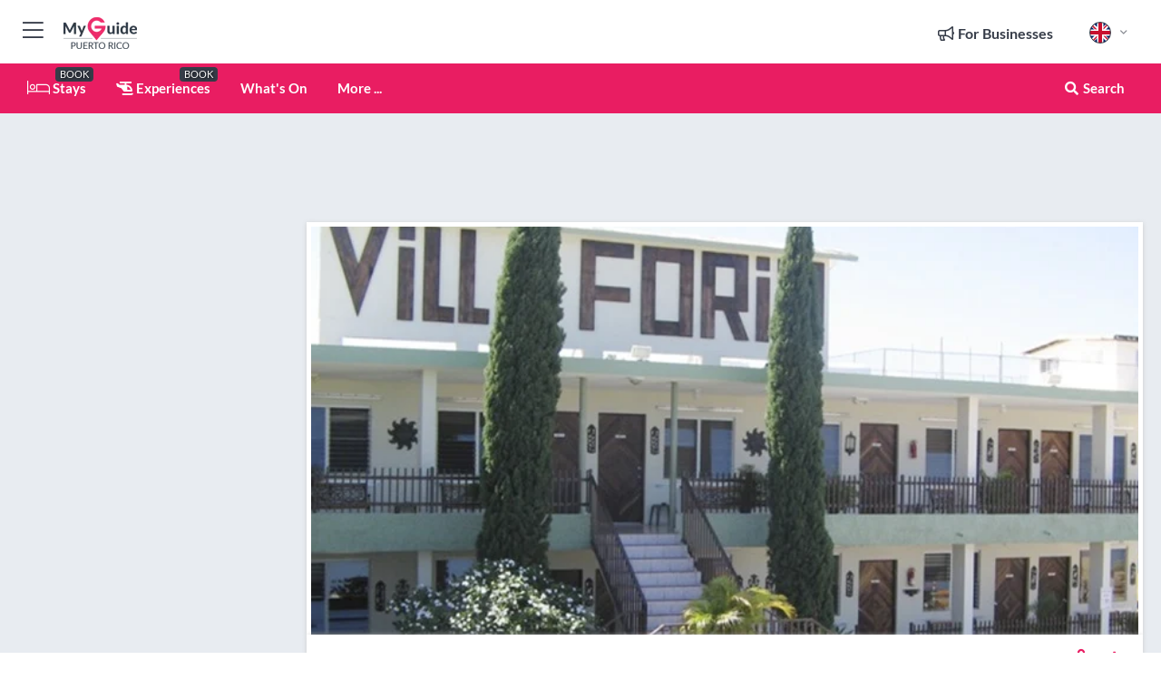

--- FILE ---
content_type: text/html; charset=utf-8
request_url: https://www.myguidepuertorico.com/accommodation/hotel-villa-forin
body_size: 18386
content:



			<!DOCTYPE html>
			<!--[if IE 8]>          <html class="ie ie8"> <![endif]-->
			<!--[if IE 9]>          <html class="ie ie9"> <![endif]-->
			<!--[if gt IE 9]><!-->  <html> <!--<![endif]-->
			<html lang="en" >
				<!--<![endif]-->

				<head>

					
					<!-- Global site tag (gtag.js) - Google Analytics -->
					<script nonce="58153efdc2714a764a3306f9758d1dea" >

			 			window ['gtag_enable_tcf_support'] = true;  

			 		</script>

					<script nonce="58153efdc2714a764a3306f9758d1dea" async src="https://www.googletagmanager.com/gtag/js?id=G-1BJ0B91QPT"></script>
					<script nonce="58153efdc2714a764a3306f9758d1dea">
					  	window.dataLayer = window.dataLayer || [];
						function gtag(){dataLayer.push(arguments);}
			  			gtag('js', new Date());

			  			
					  	// gtag('config', 'G-1BJ0B91QPT');
					  	gtag('config', 'G-1BJ0B91QPT', {
					  	 	// 'campaign_source': 'Puerto Rico',
					  	 	// 'content_group': 'Puerto Rico',	
						  	'user_properties': {
						   	 	'website': 'Puerto Rico'
						  	}
						});

					</script>


					
							<meta http-equiv="Content-type" content="text/html; charset=utf-8" />
		<title>Hotel Villa Forín in Puerto Rico</title>
		<meta name="facebook-domain-verification" content="ktqkjm91i37jwnqn6gifer0jtgd8ob" />
		<meta name="description" content="Hotel Villa Forín, Puerto Rico - Hotel Villa Forín offers comfortable rooms at a good price. Located in the Porta del Sol Region of Puerto Rico...">
		<meta name="keywords" content="Hotel Villa Forín, Puerto Rico">
		<meta name="robots" content="noodp, index, follow" />
		<meta name="viewport" content="width=device-width, initial-scale=1">

		<link href='https://fonts.googleapis.com/css?family=Lato:300,400,700,900' rel='stylesheet' type='text/css'>
		
						<link rel="alternate" href="https://www.myguidepuertorico.com/accommodation/hotel-villa-forin" hreflang="en" />
							
							<link rel="alternate" href="https://www.myguidepuertorico.com/accommodation/hotel-villa-forin" hreflang="x-default" />
		
	
		<meta name="google-site-verification" content="g-Hssh-jr_iFZzkQsW9QswVlqUzeLWIy9Lys_Od8z5c" />
		<meta name="ahrefs-site-verification" content="f60c15e269fc27ccdd109cbef095f33e8531889e234532880849b804da551c44">
		<link rel="dns-prefetch" href="//https://images.myguide-cdn.com">
		<link rel="preload" fetchpriority="high" as="image" href="https://images.myguide-cdn.com/cdn-cgi/image/height=35,format=auto,quality=85/images/myguide/logo-light/puertorico.png">
		<link rel="preload" fetchpriority="high" as="image" href="https://images.myguide-cdn.com/cdn-cgi/image/height=35,format=auto,quality=85/images/myguide/logo-dark/puertorico.png">
		<link rel="preload" fetchpriority="high" as="image" href="https://images.myguide-cdn.com/cdn-cgi/image/width=1200,format=auto,quality=85/images/myguide/myguide-travel-frame.jpg">

		

		
		
		
		<link rel="canonical" href="https://www.myguidepuertorico.com/accommodation/hotel-villa-forin"  />
		
		

		<link rel="icon" href="https://images.myguide-cdn.com/favicons/favicon.ico" />
		<link rel="manifest" href="/manifest.json">
		<link rel="apple-touch-icon" sizes="57x57" href="https://images.myguide-cdn.com/favicons/apple-icon-57x57.png">
		<link rel="apple-touch-icon" sizes="60x60" href="https://images.myguide-cdn.com/favicons/apple-icon-60x60.png">
		<link rel="apple-touch-icon" sizes="72x72" href="https://images.myguide-cdn.com/favicons/apple-icon-72x72.png">
		<link rel="apple-touch-icon" sizes="76x76" href="https://images.myguide-cdn.com/favicons/apple-icon-76x76.png">
		<link rel="apple-touch-icon" sizes="114x114" href="https://images.myguide-cdn.com/favicons/apple-icon-114x114.png">
		<link rel="apple-touch-icon" sizes="120x120" href="https://images.myguide-cdn.com/favicons/apple-icon-120x120.png">
		<link rel="apple-touch-icon" sizes="144x144" href="https://images.myguide-cdn.com/favicons/apple-icon-144x144.png">
		<link rel="apple-touch-icon" sizes="152x152" href="https://images.myguide-cdn.com/favicons/apple-icon-152x152.png">
		<link rel="apple-touch-icon" sizes="180x180" href="https://images.myguide-cdn.com/favicons/apple-icon-180x180.png">
		<link rel="icon" type="image/png" sizes="192x192"  href="https://images.myguide-cdn.com/favicons/android-icon-192x192.png">
		<link rel="icon" type="image/png" sizes="32x32" href="https://images.myguide-cdn.com/favicons/favicon-32x32.png">
		<link rel="icon" type="image/png" sizes="96x96" href="https://images.myguide-cdn.com/favicons/favicon-96x96.png">
		<link rel="icon" type="image/png" sizes="16x16" href="https://images.myguide-cdn.com/favicons/favicon-16x16.png">
		<meta name="msapplication-TileImage" content="https://images.myguide-cdn.com/favicons/ms-icon-144x144.png">
		<meta name="msapplication-TileColor" content="#ffffff">
		<meta name="theme-color" content="#ffffff">
		<meta name="referrer" content="origin">


		<!-- CSS for IE -->
		<!--[if lte IE 9]>
			<link rel="stylesheet" type="text/css" href="css/ie.css" />
		<![endif]-->

		<!-- HTML5 shim and Respond.js IE8 support of HTML5 elements and media queries -->
		<!--[if lt IE 9]>
		  <script type='text/javascript' src="https://html5shiv.googlecode.com/svn/trunk/html5.js"></script>
		  <script type='text/javascript' src="https://cdnjs.cloudflare.com/ajax/libs/respond.js/1.4.2/respond.js"></script>
		<![endif]-->

		
		<meta name="yandex-verification" content="af9c3905eb736483" />
		
		<meta name="p:domain_verify" content="9f2d0fd09100c83e1e9462f55da3ba0a"/>


		<meta property="og:title" content="Hotel Villa Forín in Puerto Rico"/>
		<meta property="og:url" content="https://www.myguidepuertorico.com/accommodation/hotel-villa-forin" />
		<meta property="og:type" content="product"/>
		<meta property="og:site_name" content="My Guide Puerto Rico"/>
		<meta property="og:description" content="Hotel Villa Forín, Puerto Rico - Hotel Villa Forín offers comfortable rooms at a good price. Located in the Porta del Sol Region of Puerto Rico..." />
		<meta property="og:brand" content="Hotel Villa Forín in Puerto Rico">

					<meta property="og:locale" content="en_GB"/>
					<meta property="og:locale:alternate" content="es_ES"/>
					<meta property="og:locale:alternate" content="fr_FR"/>
					<meta property="og:locale:alternate" content="pt_PT"/>
					<meta property="og:locale:alternate" content="it_IT"/>
					<meta property="og:locale:alternate" content="de_DE"/>
					<meta property="og:locale:alternate" content="nl_NL"/>
					<meta property="og:locale:alternate" content="no_NO"/>
					<meta property="og:locale:alternate" content="da_DK"/>
					<meta property="og:locale:alternate" content="sv_SE"/>
					<meta property="og:locale:alternate" content="ja_JP"/>
					<meta property="og:locale:alternate" content="fi_FI"/>
					<meta property="og:locale:alternate" content="pl_PL"/>
					<meta property="og:locale:alternate" content="ru_RU"/>

		
		
		
		<meta property="og:image" content="https://images.myguide-cdn.com/puertorico/companies/hotel-villa-forin/large/hotel-villa-forin-467439.jpg" />

		
		
		<meta property="product:retailer_part_no" content="C83093"/>
		<meta property="product:category" content="Accommodation"/>
		
		<meta property="product:location" content="Puerto Rico"/>
		
		
		
		
		<meta property="product:country" content="Puerto Rico"/>
		<meta property="product:type" content="Accommodation"/>
		


		
		
		
		
		
		
	
		<meta itemprop="name" content="Hotel Villa Forín in Puerto Rico">
		<meta itemprop="description" content="Hotel Villa Forín, Puerto Rico - Hotel Villa Forín offers comfortable rooms at a good price. Located in the Porta del Sol Region of Puerto Rico...">
		<meta itemprop="image" content="https://images.myguide-cdn.com/puertorico/companies/hotel-villa-forin/large/hotel-villa-forin-467439.jpg">


		<meta name="twitter:card" content="summary">
		<meta name="twitter:site" content="@MyGuideNetwork">
		
		<meta name="twitter:title" content="Hotel Villa Forín in Puerto Rico">
		<meta name="twitter:description" content="Hotel Villa Forín, Puerto Rico - Hotel Villa Forín offers comfortable rooms at a good price. Located in the Porta del Sol Region of Puerto Rico...">
		<meta name="twitter:image" content="https://images.myguide-cdn.com/puertorico/companies/hotel-villa-forin/large/hotel-villa-forin-467439.jpg">

		<meta name="google-site-verification" content="6h6jNsF2E76IFGQ-53vI62FusaH4Rx7G6HwIvLLkQdI" />
		<meta name="google-adsense-account" content="ca-pub-6651265782782197">	




		<link href="https://cache.myguide-network.com//_cache/c7cbef82892739a3c14f125617b5f814.css" rel="stylesheet" type='text/css'>



			
		

			<script nonce="58153efdc2714a764a3306f9758d1dea" async src="https://securepubads.g.doubleclick.net/tag/js/gpt.js"></script>
			<script nonce="58153efdc2714a764a3306f9758d1dea">
				var gptadslots = [];
			  	var googletag = googletag || {};
	  			googletag.cmd = googletag.cmd || [];

				googletag.cmd.push(function() {
				gptadslots.push(googletag.defineSlot('/36886427/puertorico_mpu1_300x250', [300, 250], 'mpu1_300x250').addService(googletag.pubads()));
				gptadslots.push(googletag.defineSlot('/36886427/puertorico_mpu2_300x250', [300, 250], 'mpu2_300x250').addService(googletag.pubads()));
				gptadslots.push(googletag.defineSlot('/36886427/puertorico_mpu3_300x250', [300, 250], 'mpu3_300x250').addService(googletag.pubads()));

				
				gptadslots.push(googletag.defineSlot('/36886427/puertorico_top_728x90', [728, 90], 'top_728x90').addService(googletag.pubads()));
				gptadslots.push(googletag.defineSlot('/36886427/puertorico_mpu1_300x600', [300, 600], 'mpu1_300x600').addService(googletag.pubads()));
				gptadslots.push(googletag.defineSlot('/36886427/puertorico_mpu1_728x90', [728, 90], 'mpu1_728x90').addService(googletag.pubads()));
				gptadslots.push(googletag.defineSlot('/36886427/puertorico_top_320x50', [320, 50], 'top_320x50').addService(googletag.pubads()));
				gptadslots.push(googletag.defineSlot('/36886427/puertorico_mpu1_320x50', [320, 50], 'mpu1_320x50').addService(googletag.pubads()));

				googletag.pubads().enableSingleRequest();
				googletag.pubads().setTargeting("PageLink","/accommodation/hotel-villa-forin");
				googletag.pubads().setTargeting("PageType","Company");
				googletag.pubads().setTargeting("PageID","83093");
				googletag.pubads().setTargeting("Lang","en");
				googletag.pubads().setTargeting("Page","Free");
				
				
				googletag.enableServices();
				});


				// googletag.cmd.push(function() { googletag.display('mpu1_300x250'); });
				// googletag.cmd.push(function() { googletag.display('top_728x90'); });
				// googletag.cmd.push(function() { googletag.display('top_320x50'); });
			</script>

		
		
		<!-- GetYourGuide Analytics -->

		<script>
		window.addEventListener('load', function() {
			var gygScript = document.createElement('script');
			gygScript.src = "https://widget.getyourguide.com/dist/pa.umd.production.min.js";
			gygScript.async = true;
			gygScript.defer = true;

			gygScript.dataset.gygPartnerId = "GIYFBFF";
			gygScript.dataset.gygGlobalAutoInsert = "true";
			gygScript.dataset.gygGlobalAutoInsertLimit = "8";
			gygScript.dataset.gygGlobalCmp = "auto-insertion";
			gygScript.dataset.gygGlobalAllowedHostCssSelector = ".gygauto";
			gygScript.dataset.gygGlobalExcludedHostUrls = "";
			gygScript.dataset.gygGlobalAllowedHostPathPrefixes = "";
			gygScript.dataset.gygGlobalExcludedKeywords = "";

			document.body.appendChild(gygScript);
		});
		</script>



			<script src="https://www.google.com/recaptcha/enterprise.js?render=6LduFhgrAAAAACFpapDObcxwzn2yMpn2lP5jxegn" async defer></script>

				</head>

				<body class="no-trans front-page company" 
					ng-app="siteApp" 
					id="MainAppCtrl" 
					ng-controller="AppController" 
					ng-init="$root.activeLanguage = 'en'; init({
						location: 'puertorico',
						ga4key: '',
						slug: '/accommodation/hotel-villa-forin',
						title: 'Hotel Villa Forín in Puerto Rico',
						popup: '',
						actionToken: '469df18bdfbd830bec7ef56f4c46a341407baa79f34b4eabc5d9b3a9afbf9c0b',
						lastAction: '',
                        userId: '',
						    googleSignIn: {
                                clientId :'620088340861-8ek878891c5o7ec7gredhui5eqqdph00.apps.googleusercontent.com'
                            },
                        
						view: 'accommodation'
					});"


					>
				

					<div id="page-wrapper">


							





			<header id="header" class="navbar-static-top sticky-header ">
				<div class="topnav">
					<div class="container text-center">
						<ul class="quick-menu pull-left">
							<li >

								<a  id="menu-01" href="#mobile-menu-01" title="Toggle Menu" data-toggle="collapse" class="btn-block1 mobile-menu-toggle">
									<i class="fal fa-bars fa-fw"></i>
									<i class="fal fa-times fa-fw"></i>
								</a>

								
							</li>

						
							<li>
								<span class="logo navbar-brand">
									<a href="/" title="My Guide Puerto Rico">
										<div ng-controller="SeasonCtrl" ng-class="seasonClass">
											<img loading="lazy" class="logo-dark" src="https://images.myguide-cdn.com/cdn-cgi/image/height=35,format=auto,quality=85/images/myguide/logo-dark/puertorico.png" alt="My Guide Puerto Rico" />
										</div>
									</a>
								</span>
							</li>
						</ul>

						<ul class="social-icons clearfix pull-right">
							
							

							<li   ng-show="$root.cart.count" ng-controller="OrderController" ng-cloak data-toggle="tooltip" data-placement="bottom" title="Shopping Cart">
								<a ng-click="openModal('/order/modal?init=summary&orderID='+ $root.cart.orderId, null, false, 'dialog-centered');" class="btn-block relative cartIcon" > 
									<span class="fa fa-shopping-cart" title='#{[{$root.cart.orders.id}]}'></span>
									<label class="hide">Orders</label>
									<div ng-show="$root.cart.count" class="ng-cloak 1pulsing-notification" ng-class="{'pulsing-notification' : $root.cart.count }">
										<small ng-bind="$root.cart.count"></small>
									</div>
								</a>
							</li>



							

								
							
								
								<li class="forBusiness">
									<a href="/for-businesses" 
										class="btn-block">
										<span class="far fa-fw fa-bullhorn"></span>
										<span><strong>For Businesses</strong></span>
									</a>
								</li>
							
								<li id="languagePicker" class="dropdown">
									<a class="dropdown-toggle" id="dropdownMenu3" data-toggle="dropdown">
												<span class="flag-icon flag-icon-squared flag-icon-gb mr5"></span>
										<i class="far fa-angle-down hidden-xs"></i>
									</a>
									<ul class="dropdown-menu dropdown-menu-left" aria-labelledby="dropdownMenu2">
												<li>
												</li>
												<li>
												</li>
												<li>
												</li>
												<li>
												</li>
												<li>
												</li>
												<li>
												</li>
												<li>
												</li>
												<li>
												</li>
												<li>
												</li>
												<li>
												</li>
												<li>
												</li>
												<li>
												</li>
												<li>
												</li>
									</ul>
								</li>


							
						</ul>
					</div>
				</div>


				<div class="main-header ">
					
					<div class="container">

						<nav class="scrollmenu" role="navigation">
							<ul class="menu">



									

										<li id="homepage" >
											<a href="/">
												<i class="fal fa-bed fa-lg"></i> Stays
											</a>
											<small class="label dark">BOOK</small>
											
										</li>



									

														<li id="experiences" >
															<a href="/experiences"><i class="fas fa-helicopter"></i> Experiences</a>
															<small class="label dark">BOOK</small>
														</li>


										<li id="whatson" >
											<a href="/events">What's On</a>
										</li>



									
									
									





									<li>
											<a ng-href="" ng-click="openModal('/modal/menu', null, false, 'dialog-centered modal-lg');" class="btn-block">
												More ...
											</a>
									</li>

											<li class="pull-right" data-toggle="tooltip" data-placement="bottom" title="Search Website">
												<a class="btn-block noarrows" data-fancybox data-options='{"smallBtn":false, "buttons":false}' data-src="#filters" href="javascript:;" ng-click="$root.searchQuery=''; $root.searchTotal=1">
													<span class="fa fa-fw fa fa-search"></span> Search
												</a>
											</li>
							</ul>
						</nav>
					</div>

					
				</div>



				<nav id="mobile-menu-01" class="mobile-menu collapse width" aria-expanded="false" ng-cloak>
	                
					
					<a id="menu-01" href="#mobile-menu-01" title="Toggle Menu" data-toggle="collapse" class="mobile-menu-toggle">
							<i class="fal fa-times fa-fw"></i>
						</a>

	                <ul id="mobile-primary-menu" class="menu">

	                	<li ng-if="!$root.user.id" ng-cloak class="loginButton">
							

							<button ng-if="!$root.user.id" ng-click="openModal('/modal/users/auth', null, false, 'dialog-centered');" type="button" class="ng-scope">
                                Login / Sign Up         
                            </button>
						</li>
					
						
						<li ng-if="$root.user.id" ng-cloak class="loginButton menu-item-has-children">
							<a role="button" data-toggle="collapse" href="#profileMenuCollapse" aria-expanded="false" aria-controls="profileMenuCollapse">
								<img ng-if="$root.user.social.facebook.id"
									ng-src="{[{'https://graph.facebook.com/'+ $root.user.social.facebook.id + '/picture?type=large'}]}" 
									alt="{[{$root.user.fullName}]}">
								<img ng-if="!$root.user.social.facebook.id"
									ng-src="https://images.myguide-cdn.com/cdn-cgi/image/height=45,format=auto,quality=85/images/author-placeholder.jpg" 
									alt="{[{$root.user.fullName}]}">
								Hello {[{$root.user.name}]} <i class="fal fa-angle-down"></i>
							</a>
							<div class="submenu collapse" id="profileMenuCollapse">
								<ul>
									<li>
										<a ng-href="/profile">
											Profile
										</a>
									</li>
									<li>
										<a ng-href="/order-history">
											Your Orders
										</a>
									</li>
									<li>
										<a ng-href="/lists">
											My Guides
										</a>
									</li>
									<li>
										<a ng-click="userLogout({
											rid: 'READER_ID',
											url: 'https://www.myguidepuertorico.com/accommodation/hotel-villa-forin',
											return: 'https://www.myguidepuertorico.com/accommodation/hotel-villa-forin'
										}, true)" ng-href="">
										Logout
										</a>
									</li>
								</ul>
								<div class="space-sep10"></div>
							</div>
						</li>
						<div class="separator"></div>
					


							<li>
								<a href="/for-businesses">
									<i class="fal fa-bullhorn"></i> Add a Business
								</a>
							</li>

							<li>
								<a href="/addcompany">
									<i class="fal fa-check"></i> Claim your Business
								</a>
							</li>

							<li>
								<a href="/promote-events">
									<i class="fal fa-calendar-alt"></i> Promote Events
								</a>
							</li>

							<div class="space-sep10"></div>
							<div class="separator"></div>

						
						

							<li class="menu-item-has-children">
								<a role="button" data-toggle="collapse" href="#eventsMenuCollapse" aria-expanded="false" aria-controls="eventsMenuCollapse">
									<i class="fas fa-calendar-alt"></i> What's On Puerto Rico<i class="fal fa-angle-down"></i>
								</a>
								<div class="submenu collapse" id="eventsMenuCollapse">
									<ul>
										<li><a href="/events">All Events in Puerto Rico</a></li>

											<li><a href="/events/next-week">Next Week</a></li>
											<li><a href="/events/this-weekend">This Weekend</a></li>
											<li><a href="/events/today">Today</a></li>
											<li><a href="/events/tomorrow">Tomorrow</a></li>

											<li><a href="/events/january-2026">January 2026</a></li>
											<li><a href="/events/february-2026">February 2026</a></li>
											<li><a href="/events/march-2026">March 2026</a></li>
											<li><a href="/events/april-2026">April 2026</a></li>
											<li><a href="/events/may-2026">May 2026</a></li>
											<li><a href="/events/june-2026">June 2026</a></li>
											<li><a href="/events/july-2026">July 2026</a></li>
											<li><a href="/events/august-2026">August 2026</a></li>
									</ul>
								</div>
							</li>
							<div class="space-sep10"></div>
							<div class="separator"></div>



							<li id="homepage" >
								<a href="/">
									<i class="fal fa-bed fa-lg"></i> Stays
									<small class="label pink">BOOK</small>
								</a>
							</li>





												<li>
													<a href="/experiences"> 
														<i class="fas fa-helicopter"></i> Experiences
														<small class="label pink">BOOK</small>
													
													</a>
												</li>

						
						<div class="space-sep10"></div>
						<div class="separator"></div>							


						
										<li><a href="/accommodation">Accommodation</a></li>
										<li><a href="/restaurants">Restaurants</a></li>
										<li><a href="/food-trucks">Food Trucks</a></li>
										<li><a href="/nightlife">Nightlife</a></li>
										<li><a href="/things-to-do">Things To Do</a></li>
										<li><a href="/shopping">Shopping</a></li>
										<li><a href="/wellness">Wellness</a></li>
										<li><a href="/services">Services</a></li>
										<li><a href="/weddings">Weddings</a></li>

						<div class="space-sep10"></div>
						<div class="separator"></div>




						
						

						
							<li class="">
								<a href="/usefulinfo/tourist-information">Tourist Information</a>
							</li>
							<li class="">
								<a href="/regional-information">Regional Info</a>
							</li>
					</ul>
	            </nav>

				<nav id="mobile-menu-02" class="mobile-menu collapse " aria-expanded="false">
					<a id="menu-02" href="#mobile-menu-02" title="Search" data-toggle="collapse" class="mobile-menu-toggle filter">
						
					</a>
					

					<ul class="iconList clearfix">
	    					<li>

	    						<a ng-href ng-click="openModal('/modal/users/auth', null, false, 'dialog-centered');" class="btn-block relative cartIcon"><i class="fa fa-user"></i> <span>View Profile</span></a></li>
							<li>
								<a ng-href ng-click="openModal('/modal/users/auth', null, false, 'dialog-centered');" class="btn-block relative cartIcon"><i class="fa fa-shopping-cart"></i> <span>Your Orders</span></a>
							</li>
	    					<li>
								<a ng-href ng-click="openModal('/modal/users/auth', null, false, 'dialog-centered');" class="btn-block relative cartIcon"> 
									<i class="fa fa-list"></i> <span>My Guides</span>
								</a>
							</li>
		    				<li>
		    					<a ng-href ng-click="openModal('/modal/users/auth', null, false, 'dialog-centered');"><i class="fa fa-sign-in"></i><span>Login</span></a>
		    				</li>
		    		</ul>
						<div class="logIn">
							<p>Log in for great & exciting features!</p> <img width="53" height="29" src="https://images.myguide-cdn.com/images/myguide/icons/arrow.png" alt="Arrow">
						</div>
	            </nav>

			</header>
	





							

								 <script type="application/ld+json">{
    "@context": "http:\/\/schema.org",
    "@type": "Organization",
    "name": "My Guide Puerto Rico",
    "url": "https:\/\/www.myguidepuertorico.com",
    "logo": {
        "@context": "http:\/\/schema.org",
        "@type": "ImageObject",
        "url": "https:\/\/images.myguide-cdn.com\/images\/myguide\/logo-dark\/puertorico.png"
    }
}</script>
 <script type="application/ld+json">{
    "@context": "http:\/\/schema.org",
    "@type": "WebSite",
    "name": "My Guide Puerto Rico",
    "url": "https:\/\/www.myguidepuertorico.com"
}</script>
 <script type="application/ld+json">{
    "@context": "http:\/\/schema.org",
    "@type": "BreadcrumbList",
    "itemListElement": [
        {
            "@type": "ListItem",
            "position": 1,
            "item": {
                "@id": "\/",
                "name": "Puerto Rico"
            }
        },
        {
            "@type": "ListItem",
            "position": 2,
            "item": {
                "@id": "\/accommodation",
                "name": "Accommodation"
            }
        },
        {
            "@type": "ListItem",
            "position": 3,
            "item": {
                "@id": "\/accommodation\/hotel-villa-forin",
                "name": "Hotel Villa For\u00edn"
            }
        }
    ]
}</script>
 <script type="application/ld+json">{
    "@context": "http:\/\/schema.org",
    "@graph": [
        {
            "@context": "http:\/\/schema.org",
            "@type": "SiteNavigationElement",
            "@id": "https:\/\/www.myguidepuertorico.com#menu",
            "name": "Stays",
            "url": "https:\/\/www.myguidepuertorico.com\/"
        },
        {
            "@context": "http:\/\/schema.org",
            "@type": "SiteNavigationElement",
            "@id": "https:\/\/www.myguidepuertorico.com#menu",
            "name": "Experiences",
            "url": "https:\/\/www.myguidepuertorico.com\/experiences"
        },
        {
            "@context": "http:\/\/schema.org",
            "@type": "SiteNavigationElement",
            "@id": "https:\/\/www.myguidepuertorico.com#menu",
            "name": "Events in Puerto Rico",
            "url": "https:\/\/www.myguidepuertorico.com\/events"
        },
        {
            "@context": "http:\/\/schema.org",
            "@type": "SiteNavigationElement",
            "@id": "https:\/\/www.myguidepuertorico.com#menu",
            "name": "Accommodation",
            "url": "https:\/\/www.myguidepuertorico.com\/accommodation"
        },
        {
            "@context": "http:\/\/schema.org",
            "@type": "SiteNavigationElement",
            "@id": "https:\/\/www.myguidepuertorico.com#menu",
            "name": "Restaurants",
            "url": "https:\/\/www.myguidepuertorico.com\/restaurants"
        },
        {
            "@context": "http:\/\/schema.org",
            "@type": "SiteNavigationElement",
            "@id": "https:\/\/www.myguidepuertorico.com#menu",
            "name": "Food Trucks",
            "url": "https:\/\/www.myguidepuertorico.com\/food-trucks"
        },
        {
            "@context": "http:\/\/schema.org",
            "@type": "SiteNavigationElement",
            "@id": "https:\/\/www.myguidepuertorico.com#menu",
            "name": "Nightlife",
            "url": "https:\/\/www.myguidepuertorico.com\/nightlife"
        },
        {
            "@context": "http:\/\/schema.org",
            "@type": "SiteNavigationElement",
            "@id": "https:\/\/www.myguidepuertorico.com#menu",
            "name": "Things To Do",
            "url": "https:\/\/www.myguidepuertorico.com\/things-to-do"
        },
        {
            "@context": "http:\/\/schema.org",
            "@type": "SiteNavigationElement",
            "@id": "https:\/\/www.myguidepuertorico.com#menu",
            "name": "Shopping",
            "url": "https:\/\/www.myguidepuertorico.com\/shopping"
        },
        {
            "@context": "http:\/\/schema.org",
            "@type": "SiteNavigationElement",
            "@id": "https:\/\/www.myguidepuertorico.com#menu",
            "name": "Wellness",
            "url": "https:\/\/www.myguidepuertorico.com\/wellness"
        },
        {
            "@context": "http:\/\/schema.org",
            "@type": "SiteNavigationElement",
            "@id": "https:\/\/www.myguidepuertorico.com#menu",
            "name": "Services",
            "url": "https:\/\/www.myguidepuertorico.com\/services"
        },
        {
            "@context": "http:\/\/schema.org",
            "@type": "SiteNavigationElement",
            "@id": "https:\/\/www.myguidepuertorico.com#menu",
            "name": "Weddings",
            "url": "https:\/\/www.myguidepuertorico.com\/weddings"
        },
        {
            "@context": "http:\/\/schema.org",
            "@type": "SiteNavigationElement",
            "@id": "https:\/\/www.myguidepuertorico.com#menu",
            "name": "Tourist Information",
            "url": "https:\/\/www.myguidepuertorico.com\/usefulinfo\/tourist-information"
        },
        {
            "@context": "http:\/\/schema.org",
            "@type": "SiteNavigationElement",
            "@id": "https:\/\/www.myguidepuertorico.com#menu",
            "name": "Regional Info",
            "url": "https:\/\/www.myguidepuertorico.com\/regional-information"
        },
        {
            "@context": "http:\/\/schema.org",
            "@type": "SiteNavigationElement",
            "@id": "https:\/\/www.myguidepuertorico.com#menu",
            "name": "Puerto Rico Travel Guide",
            "url": "https:\/\/www.myguidepuertorico.com\/travel-articles"
        }
    ]
}</script>
 <script type="application/ld+json">{
    "@context": "http:\/\/schema.org",
    "description": "Hotel Villa For\u00edn, Puerto Rico - Hotel Villa For\u00edn offers comfortable rooms at a good price. Located in the Porta del Sol Region of Puerto Rico...",
    "address": {
        "@type": "PostalAddress",
        "streetAddress": "Cll Rep El Far\u00f3",
        "postalCode": "00603",
        "addressLocality": "Aguadilla",
        "addressCountry": "Puerto Rico"
    },
    "geo": {
        "@type": "GeoCoordinates",
        "latitude": 18.462288,
        "longitude": -67.152667
    },
    "image": [
        "https:\/\/images.myguide-cdn.com\/puertorico\/companies\/hotel-villa-forin\/large\/hotel-villa-forin-467439.jpg"
    ],
    "@type": "LocalBusiness",
    "name": "Hotel Villa For\u00edn",
    "url": "https:\/\/www.myguidepuertorico.com\/accommodation\/hotel-villa-forin"
}</script>



								








								<section id="content">
									<div class="container">
										<div class="row">

											<div class="sidebar hidden-sm hidden-xs col-md-3">
																<div class="clearfix"></div>
			<div class="advert">

							<script async src="https://pagead2.googlesyndication.com/pagead/js/adsbygoogle.js?client=ca-pub-6651265782782197"
							     crossorigin="anonymous"></script>
							<!-- MPU1 -->
							<ins class="adsbygoogle"
							     style="display:block"
							     data-ad-client="ca-pub-6651265782782197"
							     data-ad-slot="6983515904"
							     data-ad-format="auto"
							     data-full-width-responsive="true"></ins>
							<script>
							     (adsbygoogle = window.adsbygoogle || []).push({});
							</script>

					
			</div>
			<div class="clearfix"></div>




														<div class="advert skyscraper">

			
						<a title="View All Experiences" href="/experiences">
							<img loading="lazy" src="https://images.myguide-cdn.com/cdn-cgi/image/width=350,format=auto,quality=85/advertising/gyg_en.png" height="auto" width="350" alt="Ad Placeholder">
						</a>



			
	</div>

															<div class="clearfix"></div>
		<div class="advert">

			


						<script async src="https://pagead2.googlesyndication.com/pagead/js/adsbygoogle.js?client=ca-pub-6651265782782197"
						     crossorigin="anonymous"></script>
						<ins class="adsbygoogle"
						     style="display:block"
						     data-ad-format="fluid"
						     data-ad-layout-key="-fb+5w+4e-db+86"
						     data-ad-client="ca-pub-6651265782782197"
						     data-ad-slot="8488169263"></ins>
						<script>
						     (adsbygoogle = window.adsbygoogle || []).push({});
						</script>

						
							
						<div 
								class="trackClick" 
								data-affiliate="GetYourGuide" 
								data-track="affiliatelink"  
								data-view="company"
								data-type="company" 
								data-typeid="83093" 
								data-ref="widget_auto"
								data-gyg-widget="auto" 
								data-gyg-number-of-items="5"
								data-gyg-locale-code="en-GB" 
								data-gyg-currency="USD" 
								data-gyg-cmp=""
								data-gyg-partner-id="GIYFBFF"></div>



					
					
		</div>

											</div>
											
											<div id="main" class="col-sm-12 col-md-9">
																<div class="advert leaderboard">

							<div id="top_728x90">
								<script async src="https://pagead2.googlesyndication.com/pagead/js/adsbygoogle.js?client=ca-pub-6651265782782197"
								     crossorigin="anonymous"></script>
								<!-- Leaderboard1 -->
								<ins class="adsbygoogle"
								     style="display:inline-block;width:728px;height:90px"
								     data-ad-client="ca-pub-6651265782782197"
								     data-ad-slot="4539684967"></ins>
								<script>
								     (adsbygoogle = window.adsbygoogle || []).push({});
								</script>
							</div>

							<div class="callToAction">
								<div>Want to Run Your Own<br><strong>My Guide Website</strong>?</div>
								<a class="pink" href="https://www.myguide-network.com/franchise" target="_blank"><i class="fa fa-info-circle"></i> Find Out More</a>
							</div>
						
									

			</div>

														<div class="companyslider new">
		<div id="mediaCarouselPhoto" class="col-xs-12 col-sm-12 col-md-12 nopadding">
			<div id="companyImageSlider">
					<div class="row">
						<div class="col-xs-12">
								<a data-fancybox-trigger="gallery" class="blockLink relative" href="javascript:;" data-fancybox-index="0" title="Hotel Villa Forín">
									<img src="https://images.myguide-cdn.com/puertorico/companies/hotel-villa-forin/large/hotel-villa-forin-467439.jpg" class="big" alt="Hotel Villa Forín">
								</a>
						</div>
					</div>
			</div>
		</div>
		<div class="clearfix"></div>
	</div>

	
	<div class="post companyPage">
		<div id="companyTabs" class="tab-container trans-style">
			<div class="tab-page">
				<div class="tab-content col-md-12">
					<div class="tab-pane tab-page row active fade in" id="overview">
						<div class="row">
				
							<div id="companyText" class="col-sm-12 col-md-8">
								
								<div class="headingHolder">
									<div class="space-sep10"></div>
									<div class="space-sep10 hidden-xs"></div>
									<h1>Hotel Villa Forín</h1>
									
								</div>


									<small class="description comma">Hotels</small>
									
								<div class="clearfix"></div>
								<div class="space-sep10"></div>




								
								Hotel Villa Forín offers comfortable rooms at a good price. Located in the Porta del Sol Region of Puerto Rico, near great beaches, surfing and many tourist&nbsp;sites.<br />
<br />
The hotel has 24 rooms each with TV, microwave, refrigerator and air conditioning. The property has a pool, billiard parlor and laundry.
								<div class="space-sep15"></div>			



								<div class="clearfix"></div>
							</div>
							<div id="companySidebar" class="col-sm-12 col-md-4">
								<div class="space-sep15"></div>

								<div class="absolute1">
										<a class="iconButton" title="Add to My Guide" ng-click="openModal('/modal/users/auth', null, false, 'dialog-centered');"><i class="far fa-plus"></i></a>
									
		<a id="socialsharebutton" tabindex="0" data-trigger="focus" class="iconButton" data-placement="bottom" data-html="true" data-toggle="popover" title="Share with Friends" data-content="
			<a href='#' class='ssk sskIcon ssk-facebook' data-toggle='tooltip' data-placement='bottom' title='Share on Facebook'></a>
			<a href='#' class='ssk sskIcon ssk-twitter' data-toggle='tooltip' data-placement='bottom' title='Share on Twitter'></a>
		    <a href='#' class='ssk sskIcon ssk-email' data-toggle='tooltip' data-placement='bottom' title='Share via Email'></a>
		    <a href='#' class='ssk sskIcon ssk-pinterest' data-toggle='tooltip' data-placement='bottom' title='Share on Pinterest'></a>
		    <a href='#' class='ssk sskIcon ssk-linkedin' data-toggle='tooltip' data-placement='bottom' title='Share on LinkedIn'></a>">
				<i class="fa fa-fw fa-share-alt"></i>
		</a>

								</div>

								<div class="clearfix"></div>

								<div class="space-sep15"></div>


										<h2>Contact</h2>
										<ul class="companyInfo">
													<li  ng-cloak>
														<div class="space-sep5 hidden-xs"></div>
														<a ng-hide="showPhone" data-href="https://www.myguidepuertorico.com/accommodation/hotel-villa-forin" ng-click="showPhone = true" class="trackClick" data-track="phone"><i class="fa fa-phone-square fa-fw" aria-hidden="true"></i> <span class="valContact">Click for Phone Number</span></a>
														<a ng-show="showPhone" href="tel:787.882.8341" class="trackClick" data-track="phone"><i class="fa fa-phone-square fa-fw" aria-hidden="true"></i> <span class="valContact">787.882.8341</span></a>
													</li>
											

										</ul>

										


										<div class="space-sep10"></div>



								

								


								
								
								<div class="space-sep30"></div>
							</div>
						</div>
					</div>
				</div>
			</div>
		</div>
	</div>



	


	





		<div class="space-sep20"></div>
		<div class="post bs p15 white-bg">
			<h2 class="pull-left">Directions</h2>
				<div id="map" class=" boxclearfix">
						<div class="clearfix"></div>
							<span class="geo">
								<abbr class="longitude" title="-67.152667"></abbr>
								<abbr class="latitude" title="18.462288"></abbr>
							</span>

						<p class="adr">
							<a class="skin-color trackClick" title="Larger Map for Company: Hotel Villa Forín " href="https://maps.google.com/maps?q=18.462288,-67.152667+(Hotel Villa Forín )" target="_blank" class="trackClick" data-track="view larger map">
							<i class="fas fa-map-marker pink-color"></i> <span class="street-address">Cll Rep El Faró</span>, <span class="locality">Porta del Sol (West Region)</span>, <span class="postal-code">00603</span>
							</a>
						</p>
						<div id="mapid"></div>
						


						<div class="space-sep10"></div>
						
						<a class="pull-right skin-color trackClick" title="Larger Map for Company: Hotel Villa Forín " href="https://maps.google.com/maps?q=18.462288,-67.152667+(Hotel Villa Forín )" target="_blank" class="trackClick" data-track="view larger map">Get Directions <i class="fa fa-external-link"></i></a>
					<div class="clearfix"></div>
				</div>
				<div class="space-sep10"></div>

		</div>




		<div class="space-sep20"></div>
		<div class="post bs1 p15 white-bg">
			<div class="well">
				<h4><i class="fa fa-bullhorn"></i> Are you a business owner in Puerto Rico?</h4>
			    <p>My Guide Puerto Rico, an informative and user-friendly <strong>online guide</strong>, was created for all those interested in the Puerto Rico region.</p>
                <p>Used daily by travellers, tourists, residents and locals, powered by Local Experts, <strong>our site reaches the people who are your potential customers.</strong></p>
			
				<ul>
					<li><i class="fa fa-check green p10" aria-hidden="true"></i> WhatsApp Enquiries</li>
					<li><i class="fa fa-check green p10" aria-hidden="true"></i> Integrate your chosen Booking platform</li>
					<li><i class="fa fa-check green p10" aria-hidden="true"></i> Gallery with Videos & Virtual Tours</li>
					<li><i class="fa fa-check green p10" aria-hidden="true"></i> Downloadable PDFs (Menus , Pricing lists..)</li>
					<li><i class="fa fa-check green p10" aria-hidden="true"></i> Event Promotion Included</li>
					<li><i class="fa fa-check green p10" aria-hidden="true"></i> Website Link</li>
					<li><i class="fa fa-check green p10" aria-hidden="true"></i> Social Media links</li>
				</ul>
				<div class="space-sep20"></div>
				<a href="/for-businesses" target="_blank" class="button btn-block1 primary strong">
    				Find Out More
				</a>
			</div>
		</div>							

	
	<div class="space-sep10"></div>







											</div>
										</div>
									</div>
								</section>

							
		<div id="userlists" class="mgLightbox customLightbox">
			<div class="lightboxHeader">
				<a class="innerClose left" data-fancybox-close><i class="fa fa-angle-double-left"></i></a>
					<a ng-click="openModal('/modal/users/auth', null, false, 'dialog-centered');" class="innerClose pull-right">
						<i class="fa fa-user-circle"></i>
					</a>
				<h4>My Lists</h4>

				<div id="createBox" class="mgLightbox smallBox">
					<div class="lightboxHeader">
						<a class="innerClose left" data-fancybox-close><i class="fa fa-angle-double-left"></i></a>
						<a class="innerClose" data-fancybox-close><span class="closeIcon faded"></span></a>
						<h4>Create New Guide</h4>
					</div>
					<div class="lightboxContent">
						<label>Suggested Guides</label>

						<select class="custom-select" ng-model="$root.listCtrl.select.ideas" ng-change="$root.listCtrl.value = $root.listCtrl.select.ideas;" name="ideas" id="ideas">
							<option value="">-- Select One --</option>
							<optgroup label="Suggested Guides">
								<option value="My Guide to Puerto Rico">My Guide to Puerto Rico</option>
									<option value="New Bars To Try">New Bars To Try</option>
									<option value="New Nightclubs To Try">New Nightclubs To Try</option>
									<option value="New Restaurants To Try">New Restaurants To Try</option>
									<option value="Best For Cocktails">Best For Cocktails</option>
									<option value="Best For Friday Night Drinks">Best For Friday Night Drinks</option>
									<option value="Best For Kids">Best For Kids</option>
									<option value="Best For Live Music">Best For Live Music</option>
									<option value="Best For Meeting Friends">Best For Meeting Friends</option>
									<option value="Best For Sundays">Best For Sundays</option>
									<option value="Best For Sunsets">Best For Sunsets</option>
									<option value="Best For Relaxing">Best For Relaxing</option>
									<option value="My Favourite Cafes">My Favourite Cafes</option>
									<option value="My Favourite Clubs">My Favourite Clubs</option>
									<option value="My Favourite Places">My Favourite Places</option>
									<option value="My Favourite Restaurants">My Favourite Restaurants</option>
									<option value="My Favourite Rooftop Bars">My Favourite Rooftop Bars</option>
									<option value="My Must See Places">My Must See Places</option>
									<option value="My Trip in DATE">My Trip in DATE</option>
									<option value="Our Trip to .....">Our Trip to .....</option>
									<option value="Must See Places For First Timers">Must See Places For First Timers</option>
									<option value="Hottest New Venues">Hottest New Venues</option>
									<option value="Trending">Trending</option>
									<option value="The Bucket List">The Bucket List</option>
							</optgroup>
								<optgroup label="Attractions in Puerto Rico">
									<option value="Best Attractions in Puerto Rico">Best Attractions in Puerto Rico</option>
									<option value="Top 5 Attractions in Puerto Rico">Top 5 Attractions in Puerto Rico</option>
									<option value="Top 10 Attractions in Puerto Rico">Top 10 Attractions in Puerto Rico</option>
								</optgroup>
								<optgroup label="Bars in Puerto Rico">
									<option value="Best Bars in Puerto Rico">Best Bars in Puerto Rico</option>
									<option value="Top 5 Bars in Puerto Rico">Top 5 Bars in Puerto Rico</option>
									<option value="Top 10 Bars in Puerto Rico">Top 10 Bars in Puerto Rico</option>
								</optgroup>
								<optgroup label="Beaches in Puerto Rico">
									<option value="Best Beaches in Puerto Rico">Best Beaches in Puerto Rico</option>
									<option value="Top 5 Beaches in Puerto Rico">Top 5 Beaches in Puerto Rico</option>
									<option value="Top 10 Beaches in Puerto Rico">Top 10 Beaches in Puerto Rico</option>
								</optgroup>
								<optgroup label="Beach Clubs in Puerto Rico">
									<option value="Best Beach Clubs in Puerto Rico">Best Beach Clubs in Puerto Rico</option>
									<option value="Top 5 Beach Clubs in Puerto Rico">Top 5 Beach Clubs in Puerto Rico</option>
									<option value="Top 10 Beach Clubs in Puerto Rico">Top 10 Beach Clubs in Puerto Rico</option>
								</optgroup>
								<optgroup label="Breathtaking Locations in Puerto Rico">
									<option value="Best Breathtaking Locations in Puerto Rico">Best Breathtaking Locations in Puerto Rico</option>
									<option value="Top 5 Breathtaking Locations in Puerto Rico">Top 5 Breathtaking Locations in Puerto Rico</option>
									<option value="Top 10 Breathtaking Locations in Puerto Rico">Top 10 Breathtaking Locations in Puerto Rico</option>
								</optgroup>
								<optgroup label="Cafes in Puerto Rico">
									<option value="Best Cafes in Puerto Rico">Best Cafes in Puerto Rico</option>
									<option value="Top 5 Cafes in Puerto Rico">Top 5 Cafes in Puerto Rico</option>
									<option value="Top 10 Cafes in Puerto Rico">Top 10 Cafes in Puerto Rico</option>
								</optgroup>
								<optgroup label="Clubs in Puerto Rico">
									<option value="Best Clubs in Puerto Rico">Best Clubs in Puerto Rico</option>
									<option value="Top 5 Clubs in Puerto Rico">Top 5 Clubs in Puerto Rico</option>
									<option value="Top 10 Clubs in Puerto Rico">Top 10 Clubs in Puerto Rico</option>
								</optgroup>
								<optgroup label="Cocktail Bars in Puerto Rico">
									<option value="Best Cocktail Bars in Puerto Rico">Best Cocktail Bars in Puerto Rico</option>
									<option value="Top 5 Cocktail Bars in Puerto Rico">Top 5 Cocktail Bars in Puerto Rico</option>
									<option value="Top 10 Cocktail Bars in Puerto Rico">Top 10 Cocktail Bars in Puerto Rico</option>
								</optgroup>
								<optgroup label="Golf Courses in Puerto Rico">
									<option value="Best Golf Courses in Puerto Rico">Best Golf Courses in Puerto Rico</option>
									<option value="Top 5 Golf Courses in Puerto Rico">Top 5 Golf Courses in Puerto Rico</option>
									<option value="Top 10 Golf Courses in Puerto Rico">Top 10 Golf Courses in Puerto Rico</option>
								</optgroup>
								<optgroup label="Luxury Resorts in Puerto Rico">
									<option value="Best Luxury Resorts in Puerto Rico">Best Luxury Resorts in Puerto Rico</option>
									<option value="Top 5 Luxury Resorts in Puerto Rico">Top 5 Luxury Resorts in Puerto Rico</option>
									<option value="Top 10 Luxury Resorts in Puerto Rico">Top 10 Luxury Resorts in Puerto Rico</option>
								</optgroup>
								<optgroup label="Night Clubs in Puerto Rico">
									<option value="Best Night Clubs in Puerto Rico">Best Night Clubs in Puerto Rico</option>
									<option value="Top 5 Night Clubs in Puerto Rico">Top 5 Night Clubs in Puerto Rico</option>
									<option value="Top 10 Night Clubs in Puerto Rico">Top 10 Night Clubs in Puerto Rico</option>
								</optgroup>
								<optgroup label="For Birthday Parties in Puerto Rico">
									<option value="Best For Birthday Parties in Puerto Rico">Best For Birthday Parties in Puerto Rico</option>
									<option value="Top 5 For Birthday Parties in Puerto Rico">Top 5 For Birthday Parties in Puerto Rico</option>
									<option value="Top 10 For Birthday Parties in Puerto Rico">Top 10 For Birthday Parties in Puerto Rico</option>
								</optgroup>
								<optgroup label="For Christmas Parties in Puerto Rico">
									<option value="Best For Christmas Parties in Puerto Rico">Best For Christmas Parties in Puerto Rico</option>
									<option value="Top 5 For Christmas Parties in Puerto Rico">Top 5 For Christmas Parties in Puerto Rico</option>
									<option value="Top 10 For Christmas Parties in Puerto Rico">Top 10 For Christmas Parties in Puerto Rico</option>
								</optgroup>
								<optgroup label="For Fathers Day in Puerto Rico">
									<option value="Best For Fathers Day in Puerto Rico">Best For Fathers Day in Puerto Rico</option>
									<option value="Top 5 For Fathers Day in Puerto Rico">Top 5 For Fathers Day in Puerto Rico</option>
									<option value="Top 10 For Fathers Day in Puerto Rico">Top 10 For Fathers Day in Puerto Rico</option>
								</optgroup>
								<optgroup label="For Mothers Day in Puerto Rico">
									<option value="Best For Mothers Day in Puerto Rico">Best For Mothers Day in Puerto Rico</option>
									<option value="Top 5 For Mothers Day in Puerto Rico">Top 5 For Mothers Day in Puerto Rico</option>
									<option value="Top 10 For Mothers Day in Puerto Rico">Top 10 For Mothers Day in Puerto Rico</option>
								</optgroup>
								<optgroup label="For Office Parties in Puerto Rico">
									<option value="Best For Office Parties in Puerto Rico">Best For Office Parties in Puerto Rico</option>
									<option value="Top 5 For Office Parties in Puerto Rico">Top 5 For Office Parties in Puerto Rico</option>
									<option value="Top 10 For Office Parties in Puerto Rico">Top 10 For Office Parties in Puerto Rico</option>
								</optgroup>
								<optgroup label="For Stag & Hens in Puerto Rico">
									<option value="Best For Stag & Hens in Puerto Rico">Best For Stag & Hens in Puerto Rico</option>
									<option value="Top 5 For Stag & Hens in Puerto Rico">Top 5 For Stag & Hens in Puerto Rico</option>
									<option value="Top 10 For Stag & Hens in Puerto Rico">Top 10 For Stag & Hens in Puerto Rico</option>
								</optgroup>
								<optgroup label="For Valentines Day in Puerto Rico">
									<option value="Best For Valentines Day in Puerto Rico">Best For Valentines Day in Puerto Rico</option>
									<option value="Top 5 For Valentines Day in Puerto Rico">Top 5 For Valentines Day in Puerto Rico</option>
									<option value="Top 10 For Valentines Day in Puerto Rico">Top 10 For Valentines Day in Puerto Rico</option>
								</optgroup>
								<optgroup label="Places To See in Puerto Rico">
									<option value="Best Places To See in Puerto Rico">Best Places To See in Puerto Rico</option>
									<option value="Top 5 Places To See in Puerto Rico">Top 5 Places To See in Puerto Rico</option>
									<option value="Top 10 Places To See in Puerto Rico">Top 10 Places To See in Puerto Rico</option>
								</optgroup>
								<optgroup label="Restaurants in Puerto Rico">
									<option value="Best Restaurants in Puerto Rico">Best Restaurants in Puerto Rico</option>
									<option value="Top 5 Restaurants in Puerto Rico">Top 5 Restaurants in Puerto Rico</option>
									<option value="Top 10 Restaurants in Puerto Rico">Top 10 Restaurants in Puerto Rico</option>
								</optgroup>
								<optgroup label="Rooftop Bars in Puerto Rico">
									<option value="Best Rooftop Bars in Puerto Rico">Best Rooftop Bars in Puerto Rico</option>
									<option value="Top 5 Rooftop Bars in Puerto Rico">Top 5 Rooftop Bars in Puerto Rico</option>
									<option value="Top 10 Rooftop Bars in Puerto Rico">Top 10 Rooftop Bars in Puerto Rico</option>
								</optgroup>
								<optgroup label="Spas in Puerto Rico">
									<option value="Best Spas in Puerto Rico">Best Spas in Puerto Rico</option>
									<option value="Top 5 Spas in Puerto Rico">Top 5 Spas in Puerto Rico</option>
									<option value="Top 10 Spas in Puerto Rico">Top 10 Spas in Puerto Rico</option>
								</optgroup>
								<optgroup label="Sunset Spots in Puerto Rico">
									<option value="Best Sunset Spots in Puerto Rico">Best Sunset Spots in Puerto Rico</option>
									<option value="Top 5 Sunset Spots in Puerto Rico">Top 5 Sunset Spots in Puerto Rico</option>
									<option value="Top 10 Sunset Spots in Puerto Rico">Top 10 Sunset Spots in Puerto Rico</option>
								</optgroup>
								<optgroup label="Tours in Puerto Rico">
									<option value="Best Tours in Puerto Rico">Best Tours in Puerto Rico</option>
									<option value="Top 5 Tours in Puerto Rico">Top 5 Tours in Puerto Rico</option>
									<option value="Top 10 Tours in Puerto Rico">Top 10 Tours in Puerto Rico</option>
								</optgroup>
								<optgroup label="Tourist Attractions in Puerto Rico">
									<option value="Best Tourist Attractions in Puerto Rico">Best Tourist Attractions in Puerto Rico</option>
									<option value="Top 5 Tourist Attractions in Puerto Rico">Top 5 Tourist Attractions in Puerto Rico</option>
									<option value="Top 10 Tourist Attractions in Puerto Rico">Top 10 Tourist Attractions in Puerto Rico</option>
								</optgroup>
								<optgroup label="Things To Do in Puerto Rico">
									<option value="Best Things To Do in Puerto Rico">Best Things To Do in Puerto Rico</option>
									<option value="Top 5 Things To Do in Puerto Rico">Top 5 Things To Do in Puerto Rico</option>
									<option value="Top 10 Things To Do in Puerto Rico">Top 10 Things To Do in Puerto Rico</option>
								</optgroup>
								<optgroup label="Things To Do with Kids in Puerto Rico">
									<option value="Best Things To Do with Kids in Puerto Rico">Best Things To Do with Kids in Puerto Rico</option>
									<option value="Top 5 Things To Do with Kids in Puerto Rico">Top 5 Things To Do with Kids in Puerto Rico</option>
									<option value="Top 10 Things To Do with Kids in Puerto Rico">Top 10 Things To Do with Kids in Puerto Rico</option>
								</optgroup>
								<optgroup label="Wedding Venues in Puerto Rico">
									<option value="Best Wedding Venues in Puerto Rico">Best Wedding Venues in Puerto Rico</option>
									<option value="Top 5 Wedding Venues in Puerto Rico">Top 5 Wedding Venues in Puerto Rico</option>
									<option value="Top 10 Wedding Venues in Puerto Rico">Top 10 Wedding Venues in Puerto Rico</option>
								</optgroup>
								<optgroup label="For A View in Puerto Rico">
									<option value="Best For A View in Puerto Rico">Best For A View in Puerto Rico</option>
									<option value="Top 5 For A View in Puerto Rico">Top 5 For A View in Puerto Rico</option>
									<option value="Top 10 For A View in Puerto Rico">Top 10 For A View in Puerto Rico</option>
								</optgroup>
						</select>

						<div class="space-sep10"></div>
						<div class="space-sep5"></div>
						<p>OR</p>
						<div class="space-sep5"></div>
						<label>Name Your Own Guide</label>
						<input type="search" class="btn-block" ng-model="$root.listCtrl.value" name="q" id="q" placeholder="Enter a title or select one from above" required>
						<div class="space-sep20"></div>
						<button data-fancybox data-options='{"smallBtn":false, "buttons":false}' data-src="#confirmBox" ng-click="$root.listCtrl.command = 'list_create'; $root.listCtrl.commandText = 'Create Guide?'" class="noarrows button button-submit btn-block" >
							<i class="far fa-plus"></i> CREATE MY GUIDE
						</button>
					</div>
				</div>
			</div>

			<div class="lightboxContent">
						<div class="introduction">
							<h5>Mini Guides</h5>
							<img class="arrow" width="53" height="29" src="https://images.myguide-cdn.com/images/myguide/icons/arrow.png" alt="Arrow" />
							<p class="padded" amp-access="NOT loggedIn" amp-access-hide>Login to create your guides for Puerto Rico.</p>
						</div>



			</div>
		</div>

		<div id="listBoxAdd" class="mgLightbox">
			<div class="lightboxHeader">
				<a class="innerClose left" data-fancybox-close><i class="fa fa-angle-double-left"></i></a>
				<a class="innerClose" data-fancybox-close><span class="closeIcon faded"></span></a>
				<h4>Add to My Guide</h4>
			</div>
			<div class="lightboxContent">
				<h5>Create New Guide</h5>
				<ul>
					<li>
						<a data-fancybox data-options='{"smallBtn":false, "buttons":false}' class="noarrows" data-src="#createBox" href="javascript:;" id="addNew">
							<i class="fa fa-plus fa-x2"></i> Add to New Guide
						</a>
					</li>
				</ul>
				<div class="space-sep10"></div>


				<div class="space-sep20"></div>


			<div class="space-sep10"></div>
			</div>
		</div>

		<div id="confirmBox" class="mgLightbox smallBox">
			<div class="lightboxHeader">
				<a class="innerClose pull-right" data-fancybox-close><span class="closeIcon faded"></span></a>
				<h4 ng-bind="$root.listCtrl.commandText"></h4>
			</div>
			<div class="lightboxContent filters1">
				<div class="textHolder">
					<form id="myform" method="post" target="_top" action="" novalidate>
						<input type="text" id="command"		name="command"  	ng-model="$root.listCtrl.command" hidden>
						<input type="text" id="value" 		name="value" 		ng-model="$root.listCtrl.value" hidden>
						<input type="text" id="listid" 		name="listid" 		ng-model="$root.listCtrl.listid" hidden>
						<input type="text" id="type" 		name="type" 		ng-model="$root.listCtrl.type" hidden>
						<input type="text" id="itemid" 		name="itemid" 		ng-model="$root.listCtrl.itemid" hidden>
						<div class="center-text">
							<button type="submit" value="CONFIRM" class="button button-submit btn-block"><i class="fa fa-tick"></i> CONFIRM</button>
							<div class="space-sep10"></div>
							<a class="button light btn-block" data-fancybox-close>Cancel</a>
						</div>
					</form>
					<div class="space-sep10"></div>
				</div>
			</div>
		</div>

		<div id="renameBox" class="mgLightbox smallBox">
			<div class="lightboxHeader">
				<a class="innerClose pull-right" data-fancybox-close><span class="closeIcon faded"></span></a>
				<h4 ng-bind="$root.listCtrl.commandText"></h4>
			</div>
			<div class="lightboxContent filters1">
				<div class="space-sep10"></div>
				<div class="textHolder">
					<div class="center-text">
						<input class="btn-block" type="text" id="value2" name="value" ng-model="$root.listCtrl.value" value="">
						<div class="space-sep10"></div>
						<button data-fancybox data-options='{"smallBtn":false, "buttons":false}' data-src="#confirmBox"  type="submit" ng-click="$root.listCtrl.command = 'list_rename'; $root.listCtrl.commandText = 'Rename Guide?'" value="CONFIRM" class="button button-submit btn-block"><i class="fa fa-tick"></i> CONFIRM</button>
						<div class="space-sep10"></div>
						<a class="button light btn-block" data-fancybox-close>Cancel</a>
					</div>
					<div class="space-sep10"></div>
				</div>
			</div>
		</div>

								

				<div id="homepageCompanies" class="slider section">
			       <div class="container">
			            <div class="description">
							<h2  class="pull-left">
								Book Experiences in Puerto Rico 
							</h2>

				            <div class="pull-right">
				            	<div class="space-sep5 visible-xs"></div>
				           		<a href="/experiences" class="button btn-block primary ">View All</a>
				            </div>
			            
						</div>
						<div class="clearfix"></div>


			            <div class="image-carousel style2 style2 flex-slider" data-item-width="307" data-item-margin="20">
							<ul class="slides image-box style9">
										<li class="relative event ofv">
											<div class="ribbon left"><span>FEATURED</span></div>

											<article class="box">
												<a class="hoverZoom" href="/experiences/san-juan-casa-bacardi-distillery-tour">
														
													<img class="zoom" loading="lazy" src="https://images.myguide-cdn.com/cdn-cgi/image/width=300,format=auto,quality=85/puertorico/companies/san-juan-casa-bacardi-distillery-tour/thumbs/san-juan-casa-bacardi-distillery-tour-6869487.jpg" alt="San Juan: Casa Bacardi Distillery Tour">

						                                <div class="ribbon big left">
						                                    <span class="pink">Best Seller</span>
						                                </div>

						                            <figcaption class="entry-date">
														
													</figcaption>
								                    
													
													<div class="details overflowFade">


														<h3 class="box-title">San Juan: Casa Bacardi Distillery Tour</h3>
																<div class="rating fourHalfStars"></div>
						                                        <span class="">1279 Reviews</span>
														<div class="clearfix"></div>
														
														<p itemprop="description">Savor the taste of Bacardi rum as you tour San Juan's Casa Bacardi Puerto Rico. Enjoy a tasting and learn all about the history of the world's most famous rum as you explore the iconic distillery.</p>
													</div>
												</a>

												<div class="detailsFooter">
													
														<div class="pull-right">
															
															<div class="price text-right ">
																$44.60
															</div>

																<div class="price-label">From</div>


														</div>

														<a class="button primary trackClick" target="_blank" href="https://www.getyourguide.com/san-juan-puerto-rico-l355/san-juan-casa-bacardi-distillery-tour-t429467/?partner_id=GIYFBFF&psrc=partner_api&currency=USD" data-affiliate="GetYourGuide" data-track="affiliatelink" data-view="company" data-type="company" data-typeid="645712" data-ref="Check availability" rel="nofollow">Check availability</a>
													
				                                    

												</div>
												
											</article>
										</li>
										<li class="relative event ofv">
											<div class="ribbon left"><span>FEATURED</span></div>

											<article class="box">
												<a class="hoverZoom" href="/experiences/from-fajardo-icacos-island-full-day-catamaran-trip">
														
													<img class="zoom" loading="lazy" src="https://images.myguide-cdn.com/cdn-cgi/image/width=300,format=auto,quality=85/puertorico/companies/from-fajardo-icacos-island-full-day-catamaran-trip/thumbs/from-fajardo-icacos-island-full-day-catamaran-trip-6869443.jpg" alt="From Fajardo: Icacos Island Full-Day Catamaran Trip">

						                                <div class="ribbon big left">
						                                    <span class="pink">Best Seller</span>
						                                </div>

						                            <figcaption class="entry-date">
														
													</figcaption>
								                    
													
													<div class="details overflowFade">


														<h3 class="box-title">From Fajardo: Icacos Island Full-Day Catamaran Trip</h3>
																<div class="rating fiveStars"></div>
						                                        <span class="">699 Reviews</span>
														<div class="clearfix"></div>
														
														<p itemprop="description">Set sail on the Caribbean’s crystal-clear waters, taking in stunning views of the Fajardo coastline. Relax, swim, and explore the beauty of Icacos or nearby cays for an unforgettable island adventure.</p>
													</div>
												</a>

												<div class="detailsFooter">
													
														<div class="pull-right">
															
															<div class="price text-right ">
																$140.00
															</div>

																<div class="price-label">From</div>


														</div>

														<a class="button primary trackClick" target="_blank" href="https://www.getyourguide.com/fajardo-l882/from-fajardo-icacos-island-full-day-catamaran-trip-t19891/?partner_id=GIYFBFF&psrc=partner_api&currency=USD" data-affiliate="GetYourGuide" data-track="affiliatelink" data-view="company" data-type="company" data-typeid="645709" data-ref="Check availability" rel="nofollow">Check availability</a>
													
				                                    

												</div>
												
											</article>
										</li>
										<li class="relative event ofv">
											<div class="ribbon left"><span>FEATURED</span></div>

											<article class="box">
												<a class="hoverZoom" href="/experiences/san-juan-ron-del-barrilito-distillery-tour">
														
													<img class="zoom" loading="lazy" src="https://images.myguide-cdn.com/cdn-cgi/image/width=300,format=auto,quality=85/puertorico/companies/san-juan-ron-del-barrilito-distillery-tour/thumbs/san-juan-ron-del-barrilito-distillery-tour-6869536.jpg" alt="San Juan: Ron del Barrilito Distillery Tour">

						                                <div class="ribbon big left">
						                                    <span class="pink">Best Seller</span>
						                                </div>

						                            <figcaption class="entry-date">
														
													</figcaption>
								                    
													
													<div class="details overflowFade">


														<h3 class="box-title">San Juan: Ron del Barrilito Distillery Tour</h3>
																<div class="rating fiveStars"></div>
						                                        <span class="">262 Reviews</span>
														<div class="clearfix"></div>
														
														<p itemprop="description">Take a tour back in time at the Hacienda Santa Ana distillery and discover the history of San Juan's oldest rum, Ron del Barrilito.</p>
													</div>
												</a>

												<div class="detailsFooter">
													
														<div class="pull-right">
															
															<div class="price text-right ">
																$90.00
															</div>

																<div class="price-label">From</div>


														</div>

														<a class="button primary trackClick" target="_blank" href="https://www.getyourguide.com/ron-del-barrilito-hacienda-santa-ana-bayamon-l166624/san-juan-ron-del-barrilito-distillery-tour-t407528/?partner_id=GIYFBFF&psrc=partner_api&currency=USD" data-affiliate="GetYourGuide" data-track="affiliatelink" data-view="company" data-type="company" data-typeid="645718" data-ref="Check availability" rel="nofollow">Check availability</a>
													
				                                    

												</div>
												
											</article>
										</li>
										<li class="relative event ofv">
											<div class="ribbon left"><span>FEATURED</span></div>

											<article class="box">
												<a class="hoverZoom" href="/experiences/el-yunque-rainforest-hike-waterslide-vip-small-group-tour">
														
													<img class="zoom" loading="lazy" src="https://images.myguide-cdn.com/cdn-cgi/image/width=300,format=auto,quality=85/puertorico/companies/el-yunque-rainforest-hike-waterslide-vip-small-group-tour/thumbs/el-yunque-rainforest-hike-waterslide-vip-small-group-tour-6869344.jpg" alt="El Yunque Rainforest Hike & Waterslide VIP Small group tour">

						                                <div class="ribbon big left">
						                                    <span class="pink">Best Seller</span>
						                                </div>

						                            <figcaption class="entry-date">
														
													</figcaption>
								                    
													
													<div class="details overflowFade">


														<h3 class="box-title">El Yunque Rainforest Hike & Waterslide VIP Small group tour</h3>
																<div class="rating fourHalfStars"></div>
						                                        <span class="">728 Reviews</span>
														<div class="clearfix"></div>
														
														<p itemprop="description">Go on a guided walking tour into the El Yunque Rainforest. Experience waterslides and natural pools as you enjoy a hike full of nature and authentic local experiences.</p>
													</div>
												</a>

												<div class="detailsFooter">
													
														<div class="pull-right">
															
															<div class="price text-right pink">
																$33.12
															</div>

																<div class="price-label"><s>From $36.00</s></div>


														</div>

														<a class="button primary trackClick" target="_blank" href="https://www.getyourguide.com/el-yunque-national-forest-l4730/el-yunque-rainforest-hike-waterslide-vip-small-group-tour-t276312/?partner_id=GIYFBFF&psrc=partner_api&currency=USD" data-affiliate="GetYourGuide" data-track="affiliatelink" data-view="company" data-type="company" data-typeid="645702" data-ref="Check availability" rel="nofollow">Check availability</a>
													
				                                    

												</div>
												
											</article>
										</li>
										<li class="relative event ofv">
											<div class="ribbon left"><span>FEATURED</span></div>

											<article class="box">
												<a class="hoverZoom" href="/experiences/puerto-rico-guided-east-coast-jet-ski-tour-to-isla-verde">
														
													<img class="zoom" loading="lazy" src="https://images.myguide-cdn.com/cdn-cgi/image/width=300,format=auto,quality=85/puertorico/companies/puerto-rico-guided-east-coast-jet-ski-tour-to-isla-verde/thumbs/puerto-rico-guided-east-coast-jet-ski-tour-to-isla-verde-6870019.jpg" alt="Puerto Rico: Guided East Coast Jet Ski Tour to Isla Verde">

						                                <div class="ribbon big left">
						                                    <span class="pink">Best Seller</span>
						                                </div>

						                            <figcaption class="entry-date">
														
													</figcaption>
								                    
													
													<div class="details overflowFade">


														<h3 class="box-title">Puerto Rico: Guided East Coast Jet Ski Tour to Isla Verde</h3>
																<div class="rating fiveStars"></div>
						                                        <span class="">657 Reviews</span>
														<div class="clearfix"></div>
														
														<p itemprop="description">Enjoy a 90-minute jet ski tour through the crystal-clear waters of Puerto Rico's north coast. Travel through the San Jose Lagoon all the way to the beach of Isla Verde.</p>
													</div>
												</a>

												<div class="detailsFooter">
													
														<div class="pull-right">
															
															<div class="price text-right ">
																$217.42
															</div>

																<div class="price-label">From</div>


														</div>

														<a class="button primary trackClick" target="_blank" href="https://www.getyourguide.com/isla-verde-puerto-rico-l4276/puerto-rico-east-coast-jet-ski-tours-t93519/?partner_id=GIYFBFF&psrc=partner_api&currency=USD" data-affiliate="GetYourGuide" data-track="affiliatelink" data-view="company" data-type="company" data-typeid="645761" data-ref="Check availability" rel="nofollow">Check availability</a>
													
				                                    

												</div>
												
											</article>
										</li>
										<li class="relative event ofv">
											<div class="ribbon left"><span>FEATURED</span></div>

											<article class="box">
												<a class="hoverZoom" href="/experiences/san-juan-private-city-highlights-driving-tour">
														
													<img class="zoom" loading="lazy" src="https://images.myguide-cdn.com/cdn-cgi/image/width=300,format=auto,quality=85/puertorico/companies/san-juan-private-city-highlights-driving-tour/thumbs/san-juan-private-city-highlights-driving-tour-6870203.jpg" alt="San Juan: Private City Highlights Driving Tour">

						                                <div class="ribbon big left">
						                                    <span class="pink">Best Seller</span>
						                                </div>

						                            <figcaption class="entry-date">
														
													</figcaption>
								                    
													
													<div class="details overflowFade">


														<h3 class="box-title">San Juan: Private City Highlights Driving Tour</h3>
																<div class="rating fiveStars"></div>
						                                        <span class="">59 Reviews</span>
														<div class="clearfix"></div>
														
														<p itemprop="description">Enjoy a personal and private introduction to the highlights of San Juan on a sightseeing tour. Explore the most popular neighborhoods and learn their history and culture with a local certified guide.</p>
													</div>
												</a>

												<div class="detailsFooter">
													
														<div class="pull-right">
															
															<div class="price text-right ">
																$250.00
															</div>

																<div class="price-label">From</div>


														</div>

														<a class="button primary trackClick" target="_blank" href="https://www.getyourguide.com/san-juan-puerto-rico-l355/san-juan-private-city-highlights-van-tour-t412205/?partner_id=GIYFBFF&psrc=partner_api&currency=USD" data-affiliate="GetYourGuide" data-track="affiliatelink" data-view="company" data-type="company" data-typeid="645780" data-ref="Check availability" rel="nofollow">Check availability</a>
													
				                                    

												</div>
												
											</article>
										</li>
										<li class="relative event ofv">
											<div class="ribbon left"><span>FEATURED</span></div>

											<article class="box">
												<a class="hoverZoom" href="/experiences/puerto-rico-toro-verde-adventure-park-the-monster-zipline">
														
													<img class="zoom" loading="lazy" src="https://images.myguide-cdn.com/cdn-cgi/image/width=300,format=auto,quality=85/puertorico/companies/puerto-rico-toro-verde-adventure-park-the-monster-zipline/thumbs/puerto-rico-toro-verde-adventure-park-the-monster-zipline-6869913.jpg" alt="Puerto Rico: Toro Verde Adventure Park- The Monster Zipline">

						                                <div class="ribbon big left">
						                                    <span class="pink">Best Seller</span>
						                                </div>

						                            <figcaption class="entry-date">
														
													</figcaption>
								                    
													
													<div class="details overflowFade">


														<h3 class="box-title">Puerto Rico: Toro Verde Adventure Park- The Monster Zipline</h3>
																<div class="rating fiveStars"></div>
						                                        <span class="">42 Reviews</span>
														<div class="clearfix"></div>
														
														<p itemprop="description">Conquer 'The Monster', the longest zip line in the Americas, at Toro Verde Adventure Park. Soar through the air on a 2.5km cable and reach exhilarating speeds of up to 152km/h on this fun adventure.</p>
													</div>
												</a>

												<div class="detailsFooter">
													
														<div class="pull-right">
															
															<div class="price text-right ">
																$121.00
															</div>

																<div class="price-label">From</div>


														</div>

														<a class="button primary trackClick" target="_blank" href="https://www.getyourguide.com/san-juan-puerto-rico-l355/puerto-rico-toro-verde-adventure-park-the-monster-zipline-t412607/?partner_id=GIYFBFF&psrc=partner_api&currency=USD" data-affiliate="GetYourGuide" data-track="affiliatelink" data-view="company" data-type="company" data-typeid="645751" data-ref="Check availability" rel="nofollow">Check availability</a>
													
				                                    

												</div>
												
											</article>
										</li>
										<li class="relative event ofv">
											<div class="ribbon left"><span>FEATURED</span></div>

											<article class="box">
												<a class="hoverZoom" href="/experiences/from-fajardo-full-day-culebra-islands-catamaran-tour">
														
													<img class="zoom" loading="lazy" src="https://images.myguide-cdn.com/cdn-cgi/image/width=300,format=auto,quality=85/puertorico/companies/from-fajardo-full-day-culebra-islands-catamaran-tour/thumbs/from-fajardo-full-day-culebra-islands-catamaran-tour-6869639.jpg" alt="From Fajardo: Full-Day Culebra Islands Catamaran Tour">

						                                <div class="ribbon big left">
						                                    <span class="pink">Best Seller</span>
						                                </div>

						                            <figcaption class="entry-date">
														
													</figcaption>
								                    
													
													<div class="details overflowFade">


														<h3 class="box-title">From Fajardo: Full-Day Culebra Islands Catamaran Tour</h3>
																<div class="rating fourHalfStars"></div>
						                                        <span class="">1296 Reviews</span>
														<div class="clearfix"></div>
														
														<p itemprop="description">Experience an exciting, high-speed catamaran excursion to Culebra Island just off the coast of Puerto Rico. Departing from Fajardo, enjoy a full day of sunbathing in the Caribbean waters.</p>
													</div>
												</a>

												<div class="detailsFooter">
													
														<div class="pull-right">
															
															<div class="price text-right ">
																$185.00
															</div>

																<div class="price-label">From</div>


														</div>

														<a class="button primary trackClick" target="_blank" href="https://www.getyourguide.com/culebra-island-l145468/from-fajardo-full-day-cordillera-islands-catamaran-tour-t19894/?partner_id=GIYFBFF&psrc=partner_api&currency=USD" data-affiliate="GetYourGuide" data-track="affiliatelink" data-view="company" data-type="company" data-typeid="645729" data-ref="Check availability" rel="nofollow">Check availability</a>
													
				                                    

												</div>
												
											</article>
										</li>
										<li class="relative event ofv">
											<div class="ribbon left"><span>FEATURED</span></div>

											<article class="box">
												<a class="hoverZoom" href="/experiences/san-juan-old-town-sunset-walking-tour">
														
													<img class="zoom" loading="lazy" src="https://images.myguide-cdn.com/cdn-cgi/image/width=300,format=auto,quality=85/puertorico/companies/san-juan-old-town-sunset-walking-tour/thumbs/san-juan-old-town-sunset-walking-tour-6869869.jpg" alt="San Juan: Old Town Sunset Walking Tour">

						                                <div class="ribbon big left">
						                                    <span class="pink">Best Seller</span>
						                                </div>

						                            <figcaption class="entry-date">
														
													</figcaption>
								                    
													
													<div class="details overflowFade">


														<h3 class="box-title">San Juan: Old Town Sunset Walking Tour</h3>
																<div class="rating fourHalfStars"></div>
						                                        <span class="">618 Reviews</span>
														<div class="clearfix"></div>
														
														<p itemprop="description">Explore Old San Juan and admire the city's beautiful architecture at sunset. Feel the ocean breeze as you learn about local culture from your guide.</p>
													</div>
												</a>

												<div class="detailsFooter">
													
														<div class="pull-right">
															
															<div class="price text-right ">
																$39.00
															</div>

																<div class="price-label">From</div>


														</div>

														<a class="button primary trackClick" target="_blank" href="https://www.getyourguide.com/san-juan-puerto-rico-l355/san-juan-old-town-sunset-walking-tour-t399819/?partner_id=GIYFBFF&psrc=partner_api&currency=USD" data-affiliate="GetYourGuide" data-track="affiliatelink" data-view="company" data-type="company" data-typeid="645747" data-ref="Check availability" rel="nofollow">Check availability</a>
													
				                                    

												</div>
												
											</article>
										</li>
			                </ul>
			            </div>
			           
			      </div>
			    </div>








	

							


								

									<div id="nearby" class="nearby section">
			<div class="container">
				<div class="row">
					<div class="nearbytext col-sm-6 ">
						<a href="https://www.myguide-network.com/our-network" target="_blank">
							<img loading="lazy" data-src="https://images.myguide-cdn.com/cdn-cgi/image/width=800,format=auto,quality=85/images/map-big.jpg" alt="My Guide Network Locations">
						</a>
					</div>
					<div class="nearbytext col-sm-6 ">
						<div class="space-sep20"></div>
						<h2>We Are Part of the My Guide Network!</h2>
						<p>My Guide Puerto Rico</strong> is part of the global <strong><a href="/all-destinations">My Guide Network</a></strong> of Online & Mobile travel guides.</p>
						<p>We are now in <a href="/all-destinations">180+ Destinations</a> and Growing. If you are interested in becoming a local travel partner and would like to find out more then click for more info about our <a href="https://www.myguide-network.com" target="_blank">Website Business Opportunity</a>.</p>
						
							<div class="space-sep40 hidden-xs"></div>
							<h2>Nearby Destinations</h2>
					
							<ul>
										<li>
											<a target="_blank" href="https://www.myguidedominicanrepublic.com">My Guide Dominican Republic</a>
										</li>
										<li>
											<a target="_blank" href="https://www.myguidebarbados.com">My Guide Barbados</a>
										</li>
										<li>
											<a target="_blank" href="https://www.myguidetrinidadandtobago.com">My Guide Trinidad and Tobago</a>
										</li>
										<li>
											<a target="_blank" href="https://www.myguidebahamas.com">My Guide Bahamas</a>
										</li>
										<li>
											<a target="_blank" href="https://www.myguidemiami.com">My Guide Miami</a>
										</li>
										<li>
											<a target="_blank" href="https://www.myguidecolombia.com">My Guide Colombia</a>
										</li>
										<li>
											<a target="_blank" href="https://www.myguidepanama.com">My Guide Panama</a>
										</li>
										<li>
											<a target="_blank" href="https://www.myguidecostarica.com">My Guide Costa Rica</a>
										</li>
										<li>
											<a target="_blank" href="https://www.myguideatlanta.com">My Guide Atlanta</a>
										</li>
							</ul>
					</div>
				</div>
			</div>
		</div>


							
	<div id="filters" class="filters mgLightbox customLightbox">
		
		<div class="lightboxHeader search">
			<div class="bg">
				<i class="fa fa-search"></i>
			</div>
			<div class="relative">

				<input type="text" ng-keyup="search({q : $root.searchQuery,actionToken : '469df18bdfbd830bec7ef56f4c46a341407baa79f34b4eabc5d9b3a9afbf9c0b',lang:'en' })" ng-model="$root.searchQuery" name="searchQuery" class="inputButton" value="" placeholder="Tell us what you're looking for...">
				<a href="" ng-click="$root.searchQuery=''; $root.searchTotal=1" class="clearInput" ng-show="$root.searchQuery"><i class="fa fa-times-circle" ></i> </a>
			</div>
			<a class="closesearch" ng-click="$root.searchQuery=''; $root.searchTotal=1" data-fancybox-close><span class="closeIcon"></span></a>
			<a class="loading" ng-show="$root.searchLoading"><i class="fa fa-spinner fa-spin"></i> </a>
		</div>
		<div class="lightboxContent filters1">
			<div class="warning" ng-show="!$root.searchTotal && $root.searchQuery">
				<p>No results found</p>
			</div>
			<div class="suggest" ng-hide="$root.searchQuery && $root.searchItems.length > 0">





						
						<a class="toggle" data-toggle="collapse" href="#collapseExample2" role="button" aria-expanded="false" aria-controls="collapseExample2">
							 Accommodation by Type <small class="description"><i class="fa fa-chevron-right"></i></small>
						</a>
						<div class="collapse in" id="collapseExample2">
							<div class="card card-body">
								<ul>
									<li>
									<a class="active" href="/accommodation" ><i class="fa fa-check-circle"></i> Show All</a>
									</li>
												<li><a href="/accommodation/bed-breakfast"><i class="fa fa-check-circle"></i> Bed & Breakfast</a></li>
												<li><a href="/accommodation/guest-houses"><i class="fa fa-check-circle"></i> Guest Houses</a></li>
												<li><a href="/accommodation/hotels"><i class="fa fa-check-circle"></i> Hotels</a></li>
												<li><a href="/accommodation/hotels-boutique"><i class="fa fa-check-circle"></i> Hotels Boutique</a></li>
												<li><a href="/accommodation/parador"><i class="fa fa-check-circle"></i> Parador</a></li>
												<li><a href="/accommodation/vacation-centers-and-rentals"><i class="fa fa-check-circle"></i> Vacation Centers and Rentals</a></li>
								
								</ul>
							</div>
						</div>
						<div class="space-sep20"></div>
						
						<a class="toggle" data-toggle="collapse" href="#collapseExample3" role="button" aria-expanded="false" aria-controls="collapseExample3">
							Accommodation by Region <small class="description"><i class="fa fa-chevron-right"></i></small>
						</a>
						<div class="collapse in" id="collapseExample3">
							<div class="card card-body">
								<ul>
									<li><a class="active" href="/accommodation"><i class="fa fa-check-circle"></i> Show All</a></li>
								</ul>
							</div>
						</div>

						<div class="space-sep20"></div>
			</div>

			<div class="suggest" ng-show="$root.searchQuery" ng-cloak>
				 <div ng-repeat="item in searchItems" ng-show="$root.searchItems.length > 0">
					<h4>{[{item.label}]}</h4>
					<ul>
						<li ng-repeat="data in item.data">
							<a ng-href="{[{data.slug}]}"><i class="fa fa-check-circle"></i> {[{data.title}]}</a>
						</li>
					</ul>
					<div class="space-sep20"></div>
				 </div>
			</div>

		</div>
	</div>


	
	<div id="eventsfilters" class="mgLightbox customLightbox">
		<div class="lightboxHeader">
			<a class="innerClose pull-right" data-fancybox-close><span class="closeIcon faded"></span></a>
			<h4>Events in Puerto Rico</h4>
		</div>
		<div class="lightboxContent filters1">
			<div>
			  <ul class="nav nav-tabs" role="tablist">
				<li role="presentation" class="active"><a href="#dates" aria-controls="dates" role="tab" data-toggle="tab">Dates</a></li>
				<li role="presentation"><a href="#eventCategories" aria-controls="eventCategories" role="tab" data-toggle="tab">Categories</a></li>
				<li role="presentation"><a href="#eventsSearch" aria-controls="eventsSearch" role="tab" data-toggle="tab">Search</a></li>
			  </ul>

			  <div class="tab-content">
				<div role="tabpanel" class="tab-pane active" id="dates">
					<p><i class="fa fa-filter"></i> Filter Events by Sub-Category</p>
					<ul class="subCategories clearfix">
							<li ><i class="fa fa-check-circle" aria-hidden="true"></i> <a href="/events/next-week"></a></li>
							<li ><i class="fa fa-check-circle" aria-hidden="true"></i> <a href="/events/this-weekend"></a></li>
							<li ><i class="fa fa-check-circle" aria-hidden="true"></i> <a href="/events/today"></a></li>
							<li ><i class="fa fa-check-circle" aria-hidden="true"></i> <a href="/events/tomorrow"></a></li>
							<li ><i class="fa fa-check-circle" aria-hidden="true"></i> <a href="/events/january-2026">January 2026</a></li>
							<li ><i class="fa fa-check-circle" aria-hidden="true"></i> <a href="/events/february-2026">February 2026</a></li>
							<li ><i class="fa fa-check-circle" aria-hidden="true"></i> <a href="/events/march-2026">March 2026</a></li>
							<li ><i class="fa fa-check-circle" aria-hidden="true"></i> <a href="/events/april-2026">April 2026</a></li>
							<li ><i class="fa fa-check-circle" aria-hidden="true"></i> <a href="/events/may-2026">May 2026</a></li>
							<li ><i class="fa fa-check-circle" aria-hidden="true"></i> <a href="/events/june-2026">June 2026</a></li>
							<li ><i class="fa fa-check-circle" aria-hidden="true"></i> <a href="/events/july-2026">July 2026</a></li>
							<li ><i class="fa fa-check-circle" aria-hidden="true"></i> <a href="/events/august-2026">August 2026</a></li>
					</ul>
				</div>
				<div role="tabpanel" class="tab-pane" id="eventCategories">
						<p>Please select a Date first.</p>

				</div>
				<div role="tabpanel" class="tab-pane" id="eventsSearch">
					<span>
						<strong><i class="fa fa-search"></i> Search for a company in Puerto Rico</strong>
						<form id="companySearch" action="/search" method="GET" target="_top">
							<input type="text" class="form-control" name="q" id="q" placeholder="Search for Company..." value="">
							<button type="submit" value="Subscribe"><i class="fa fa-search"></i> SEARCH</button>
						</form>
					</span>
				</div>
			  </div>
			</div>
		</div>
	</div>









		
		<footer id="footer">
			<div class="footer-wrapper">
				<div class="container">
					<div class="row">


						<div class="col-xs-12 col-sm-12 col-md-6 col-lg-6">
							<h4>Local Expert for Puerto Rico</h4>
								
							
							<div class="localExpert">
								<small>Alfredo Hannibal</small>
								<br>
									<img alt="Alfredo" data-src="https://images.myguide-cdn.com/cdn-cgi/image/height=100,format=auto,quality=85/images/experts/md_puerto_rico.jpg">


							</div>



								
								
							<div class="space-sep15"></div>
						</div>
						


						<div class="col-xs-12 col-sm-6 col-md-3 col-lg-3">
							<h2>My Guide Puerto Rico</h2>

							<ul class="discover triangle hover row">
								
								
                                    <li class="col-xs-12">
                                        <a href="/for-businesses">
                                            Register your business
                                        </a>
                                    </li>
                                    <li class="col-xs-12">
                                        <a href="/promote-events">
                                            Submit an Event
                                        </a>
                                    </li>
                                <li class="col-xs-12"><a href="/contactus">Contact Us</a></li>
							</ul>


						</div>

						<div class="col-xs-12 col-sm-6 col-md-3 col-lg-3">

							<h2>My Guide Network</h2>
							<ul class="discover triangle hover row">
									<li class="col-xs-12"><a href="https://www.myguide-network.com" target="_blank">About Us</a></li>
									<li class="col-xs-12"><a href="/all-destinations" target="_blank">All Destinations</a></li>
									<li class="col-xs-12"><a href="/press" target="_blank">Press Information & Resources</a></li>
								<li class="col-xs-12"><a href="https://www.myguide-network.com" target="_blank">Franchise Opportunity</a></li>
								
							</ul>

								
						</div>

					</div>
				</div>
			</div>
			<div class="space-sep20 visible-xs"></div>
			<div class="bottom gray-area">
				<div class="container">
					<div class="row">
						<div class="col-xs-2 spinner logo">
							<a title="Home" href="/"><img alt="My Guide spinner" data-src="https://images.myguide-cdn.com/images/network.png"></a>
						</div>
						<div class="col-xs-8 col-sm-8 copyright text-center">
							<p>© 2026 My Guide. All rights reserved. <a class="underline" href="/privacy-policy">Privacy Policy</a> <a class="underline" href="/terms-and-conditions">Terms & Conditions</a></p>
							</p>
						</div>

						<div class="col-xs-2 text-right">
							<a id="back-to-top" href="#" class="animated bounce" data-animation-type="bounce" style="animation-duration: 1s; visibility: visible;"><i class="fa fa-arrow-up circle" aria-hidden="true"></i></a>
						</div>
					</div>
				</div>
			</div>
		</footer>
    
		

		<!-- Facebook Pixel Code -->
		<script nonce="58153efdc2714a764a3306f9758d1dea">
			!function(f,b,e,v,n,t,s){if(f.fbq)return;n=f.fbq=function(){n.callMethod?
			n.callMethod.apply(n,arguments):n.queue.push(arguments)};if(!f._fbq)f._fbq=n;
			n.push=n;n.loaded=!0;n.version='2.0';n.queue=[];t=b.createElement(e);t.async=!0;
			t.src=v;s=b.getElementsByTagName(e)[0];s.parentNode.insertBefore(t,s)}(window,
			document,'script','https://connect.facebook.net/en_US/fbevents.js');
			fbq('init', '1473164156038220');
			fbq('track', "PageView");
		</script>

		<noscript>
			<img alt="facebook pixel" height="1" width="1" style="display:none" src="https://www.facebook.com/tr?id=1473164156038220&ev=PageView&noscript=1" />
		</noscript>
		<!-- End Facebook Pixel Code -->

	<script nonce="58153efdc2714a764a3306f9758d1dea" src="https://cache.myguide-network.com/md/js/jquery-2.0.2.min.js" type="text/javascript" ></script>
	<script nonce="58153efdc2714a764a3306f9758d1dea" src="https://cache.myguide-network.com/md/js/jquery.noconflict.js" type="text/javascript" ></script>
	<script nonce="58153efdc2714a764a3306f9758d1dea" src="https://cache.myguide-network.com/md/js/angular-1.7.9/angular.min.js" type="text/javascript" ></script>
	<script nonce="58153efdc2714a764a3306f9758d1dea" src="https://cache.myguide-network.com/md/js/angular-1.7.9/angular-animate.min.js" type="text/javascript" ></script>
	<script nonce="58153efdc2714a764a3306f9758d1dea" src="https://cache.myguide-network.com/md/js/lazyload.js" type="text/javascript" ></script>
	<script nonce="58153efdc2714a764a3306f9758d1dea" src="https://cache.myguide-network.com/md/js/bootstrap.js" type="text/javascript" ></script>
	<script nonce="58153efdc2714a764a3306f9758d1dea" src="https://cache.myguide-network.com/md/js/jquery.flexslider-min.js" type="text/javascript" ></script>
	<script nonce="58153efdc2714a764a3306f9758d1dea" src="https://cache.myguide-network.com/md/js/fancybox-v3/dist/jquery.fancybox.js" type="text/javascript" ></script>
	<script nonce="58153efdc2714a764a3306f9758d1dea" src="https://cache.myguide-network.com/md/js/theme-scripts.js" type="text/javascript" ></script>
	<script nonce="58153efdc2714a764a3306f9758d1dea" src="https://cache.myguide-network.com/md/js/isotope.pkgd.min.js" type="text/javascript" ></script>
	<script nonce="58153efdc2714a764a3306f9758d1dea" src="https://cache.myguide-network.com/md/js/angular/angular-sanitize.min.js" type="text/javascript" ></script>
	<script nonce="58153efdc2714a764a3306f9758d1dea" src="https://cache.myguide-network.com/md/js/angular/ui-bootstrap-tpls-3.0.6-bs5.js" type="text/javascript" ></script>
	<script nonce="58153efdc2714a764a3306f9758d1dea" src="https://cache.myguide-network.com/md/js/social-share-kit.min.js" type="text/javascript" ></script>
	<script nonce="58153efdc2714a764a3306f9758d1dea" src="https://cache.myguide-network.com/md/js/bootstrap-datepicker.js" type="text/javascript" ></script>
	<script nonce="58153efdc2714a764a3306f9758d1dea" src="https://cache.myguide-network.com/md/js/moment-with-locales.min.js" type="text/javascript" ></script>
	<script nonce="58153efdc2714a764a3306f9758d1dea" src="https://cache.myguide-network.com/md/js/jquery.scrollTo.min.js" type="text/javascript" ></script>
	<script nonce="58153efdc2714a764a3306f9758d1dea" src="https://cache.myguide-network.com/md/js/leaflet/leaflet.js" type="text/javascript" ></script>
	<script nonce="58153efdc2714a764a3306f9758d1dea" src="https://cache.myguide-network.com/md/js/leaflet/plugins/leaflet-gesture-handling.js" type="text/javascript" ></script>
	<script nonce="58153efdc2714a764a3306f9758d1dea" src="https://cache.myguide-network.com/md/js/scripts.js" type="text/javascript" ></script>
	<script nonce="58153efdc2714a764a3306f9758d1dea" src="https://cache.myguide-network.com/md/js/vs-google-autocomplete.js" type="text/javascript" ></script>
	<script nonce="58153efdc2714a764a3306f9758d1dea" src="https://cache.myguide-network.com/md/js/site.app.js" type="text/javascript" ></script>
	<script nonce="58153efdc2714a764a3306f9758d1dea" src="https://cache.myguide-network.com/md/js/site.controllers.js" type="text/javascript" ></script>
	<script nonce="58153efdc2714a764a3306f9758d1dea" src="https://cache.myguide-network.com/md/js/google-tracking.js" type="text/javascript" ></script>
	<script nonce="58153efdc2714a764a3306f9758d1dea" src="https://cache.myguide-network.com/md/js/paginator.js" type="text/javascript" ></script>
	<script nonce="58153efdc2714a764a3306f9758d1dea" src="https://cache.myguide-network.com/md/js/datepicker/datePicker.js" type="text/javascript" ></script>



	
	<link rel="preload" href="https://cache.myguide-network.com/components/dist/v1/components.css" as="style" onload="this.onload=null;this.rel='stylesheet'">
	<noscript><link rel="stylesheet" href="https://cache.myguide-network.com/components/dist/v1/components.css"></noscript>
		
	<script  nonce="58153efdc2714a764a3306f9758d1dea" src="https://cache.myguide-network.com/components/dist/v1/components.js"></script>
	
		<script asyn nonce="58153efdc2714a764a3306f9758d1dea">
	        var MGComponent = new MyGuideComponents({
	            apiToken : 'atk.oaWNoKXJdv5LrfFvG||lHZ4KvdH3bitjxys77uyorsRhIYnA/d6cvYgv9kbYkUXDUuGr||eKKk4zaQ7SvIg7/ojQh8ng||MSQBIG/RVKsZCniGGy5AaF9aPsgNJmMuPkYMI',
	            locale : 'en'
	        });
		</script>

    
	







			<script>
			window.addEventListener('load', function() {
				var gygScript = document.createElement('script');
				gygScript.src = "https://widget.getyourguide.com/dist/pa.umd.production.min.js";
				gygScript.async = true;
				gygScript.defer = true;

				gygScript.dataset.gygPartnerId = "GIYFBFF";
				gygScript.dataset.gygGlobalAutoInsert = "true";
				gygScript.dataset.gygGlobalAutoInsertLimit = "8";
				gygScript.dataset.gygGlobalCmp = "auto-insertion";
				gygScript.dataset.gygGlobalAllowedHostCssSelector = ".gygauto";
				gygScript.dataset.gygGlobalExcludedHostUrls = "";
				gygScript.dataset.gygGlobalAllowedHostPathPrefixes = "";
				gygScript.dataset.gygGlobalExcludedKeywords = "";

				document.body.appendChild(gygScript);
			});
			</script>

                <script>
				window.addEventListener('load', function() {
					(function (s, t, a, y, twenty, two) {
					s.Stay22 = s.Stay22 || {};
					s.Stay22.params = {
						aid: "myguide",
						excludes: ["getyourguide"]
					};
					twenty = t.createElement(a);
					two = t.getElementsByTagName(a)[0];
					twenty.async = 1;
					twenty.src = y;
					two.parentNode.insertBefore(twenty, two);
					})(window, document, "script", "https://scripts.stay22.com/letmeallez.js");
				});
				</script>



            	<script>
				window.addEventListener('load', function() {
					// Setup configuration
					window._CTZ = {
					enabled: true,
					verticals: {
						hotel: {
						active: true,
						search: {
							"city": "San Juan",
							"countryCode": "PR"
						}
						}
					}
					};

					// Insert ClickTripz script
					var ctScript = document.createElement('script');
					ctScript.async = true;
					ctScript.charset = "UTF-8";
					ctScript.dataset.publisher = "e732598370814c3da753b89d01667522";
					ctScript.src = "https://static.clicktripz.com/tag.js";
					document.body.appendChild(ctScript);
				});
				</script>

	
	








    









		<script nonce="58153efdc2714a764a3306f9758d1dea" >
			var gSpot = L.icon({
				    iconUrl: 'https://https://images.myguide-cdn.com/images/g-spot2.png',
				   	iconSize:     [37, 37], 
				    iconAnchor:   [25, 50],
				   	popupAnchor:  [0, -60]
				});
		</script>

			<script nonce="58153efdc2714a764a3306f9758d1dea" >
				var mymap = L.map("mapid", {
			        center: [18.462288, -67.152667],
			        zoom: 16,
			        gestureHandling: true,
			        gestureHandlingOptions: {
				        text: {
				            touch: "Use two fingers to move the map",
				            scroll: "Use ctrl + scroll to zoom the map",
				            scrollMac: "Use \u2318 + scroll to zoom the map"
				        }
				    }
			    });

                    

                    var marker = L.marker([18.462288, -67.152667],{icon: gSpot}).addTo(mymap);


                    
                    // marker.bindPopup("<b>Hotel Villa Forín</b><br>Cll Rep El Faró, 00603");

                    marker.bindPopup(" <b>Hotel Villa Forín Cll Rep El Faró</b> <br> 00603, Porta del Sol (West Region), Aguadilla<br> 787.882.8341<br> <a class='trackClick skin-color' target='_blank' href='https://maps.google.com/maps?q=18.462288%2C-67.152667+%28Hotel+Villa+For%C3%ADn+Cll+Rep+El+Far%C3%B3%29'>Get Directions</a> ");


				L.tileLayer('https://{s}.tile.openstreetmap.org/{z}/{x}/{y}.png').addTo(mymap);
				
                mymap.fitBounds([
                        [18.462288, -67.152667],
                ], { padding: [20, 20] });
            
      			// mymap.setView([18.462288, -67.152667], 13);

				

			</script>
		




					</div><!-- wrapper end -->
					

				</body>
			</html>


--- FILE ---
content_type: text/html; charset=utf-8
request_url: https://www.google.com/recaptcha/enterprise/anchor?ar=1&k=6LduFhgrAAAAACFpapDObcxwzn2yMpn2lP5jxegn&co=aHR0cHM6Ly93d3cubXlndWlkZXB1ZXJ0b3JpY28uY29tOjQ0Mw..&hl=en&v=PoyoqOPhxBO7pBk68S4YbpHZ&size=invisible&anchor-ms=20000&execute-ms=30000&cb=kexcfwqd8ty2
body_size: 48760
content:
<!DOCTYPE HTML><html dir="ltr" lang="en"><head><meta http-equiv="Content-Type" content="text/html; charset=UTF-8">
<meta http-equiv="X-UA-Compatible" content="IE=edge">
<title>reCAPTCHA</title>
<style type="text/css">
/* cyrillic-ext */
@font-face {
  font-family: 'Roboto';
  font-style: normal;
  font-weight: 400;
  font-stretch: 100%;
  src: url(//fonts.gstatic.com/s/roboto/v48/KFO7CnqEu92Fr1ME7kSn66aGLdTylUAMa3GUBHMdazTgWw.woff2) format('woff2');
  unicode-range: U+0460-052F, U+1C80-1C8A, U+20B4, U+2DE0-2DFF, U+A640-A69F, U+FE2E-FE2F;
}
/* cyrillic */
@font-face {
  font-family: 'Roboto';
  font-style: normal;
  font-weight: 400;
  font-stretch: 100%;
  src: url(//fonts.gstatic.com/s/roboto/v48/KFO7CnqEu92Fr1ME7kSn66aGLdTylUAMa3iUBHMdazTgWw.woff2) format('woff2');
  unicode-range: U+0301, U+0400-045F, U+0490-0491, U+04B0-04B1, U+2116;
}
/* greek-ext */
@font-face {
  font-family: 'Roboto';
  font-style: normal;
  font-weight: 400;
  font-stretch: 100%;
  src: url(//fonts.gstatic.com/s/roboto/v48/KFO7CnqEu92Fr1ME7kSn66aGLdTylUAMa3CUBHMdazTgWw.woff2) format('woff2');
  unicode-range: U+1F00-1FFF;
}
/* greek */
@font-face {
  font-family: 'Roboto';
  font-style: normal;
  font-weight: 400;
  font-stretch: 100%;
  src: url(//fonts.gstatic.com/s/roboto/v48/KFO7CnqEu92Fr1ME7kSn66aGLdTylUAMa3-UBHMdazTgWw.woff2) format('woff2');
  unicode-range: U+0370-0377, U+037A-037F, U+0384-038A, U+038C, U+038E-03A1, U+03A3-03FF;
}
/* math */
@font-face {
  font-family: 'Roboto';
  font-style: normal;
  font-weight: 400;
  font-stretch: 100%;
  src: url(//fonts.gstatic.com/s/roboto/v48/KFO7CnqEu92Fr1ME7kSn66aGLdTylUAMawCUBHMdazTgWw.woff2) format('woff2');
  unicode-range: U+0302-0303, U+0305, U+0307-0308, U+0310, U+0312, U+0315, U+031A, U+0326-0327, U+032C, U+032F-0330, U+0332-0333, U+0338, U+033A, U+0346, U+034D, U+0391-03A1, U+03A3-03A9, U+03B1-03C9, U+03D1, U+03D5-03D6, U+03F0-03F1, U+03F4-03F5, U+2016-2017, U+2034-2038, U+203C, U+2040, U+2043, U+2047, U+2050, U+2057, U+205F, U+2070-2071, U+2074-208E, U+2090-209C, U+20D0-20DC, U+20E1, U+20E5-20EF, U+2100-2112, U+2114-2115, U+2117-2121, U+2123-214F, U+2190, U+2192, U+2194-21AE, U+21B0-21E5, U+21F1-21F2, U+21F4-2211, U+2213-2214, U+2216-22FF, U+2308-230B, U+2310, U+2319, U+231C-2321, U+2336-237A, U+237C, U+2395, U+239B-23B7, U+23D0, U+23DC-23E1, U+2474-2475, U+25AF, U+25B3, U+25B7, U+25BD, U+25C1, U+25CA, U+25CC, U+25FB, U+266D-266F, U+27C0-27FF, U+2900-2AFF, U+2B0E-2B11, U+2B30-2B4C, U+2BFE, U+3030, U+FF5B, U+FF5D, U+1D400-1D7FF, U+1EE00-1EEFF;
}
/* symbols */
@font-face {
  font-family: 'Roboto';
  font-style: normal;
  font-weight: 400;
  font-stretch: 100%;
  src: url(//fonts.gstatic.com/s/roboto/v48/KFO7CnqEu92Fr1ME7kSn66aGLdTylUAMaxKUBHMdazTgWw.woff2) format('woff2');
  unicode-range: U+0001-000C, U+000E-001F, U+007F-009F, U+20DD-20E0, U+20E2-20E4, U+2150-218F, U+2190, U+2192, U+2194-2199, U+21AF, U+21E6-21F0, U+21F3, U+2218-2219, U+2299, U+22C4-22C6, U+2300-243F, U+2440-244A, U+2460-24FF, U+25A0-27BF, U+2800-28FF, U+2921-2922, U+2981, U+29BF, U+29EB, U+2B00-2BFF, U+4DC0-4DFF, U+FFF9-FFFB, U+10140-1018E, U+10190-1019C, U+101A0, U+101D0-101FD, U+102E0-102FB, U+10E60-10E7E, U+1D2C0-1D2D3, U+1D2E0-1D37F, U+1F000-1F0FF, U+1F100-1F1AD, U+1F1E6-1F1FF, U+1F30D-1F30F, U+1F315, U+1F31C, U+1F31E, U+1F320-1F32C, U+1F336, U+1F378, U+1F37D, U+1F382, U+1F393-1F39F, U+1F3A7-1F3A8, U+1F3AC-1F3AF, U+1F3C2, U+1F3C4-1F3C6, U+1F3CA-1F3CE, U+1F3D4-1F3E0, U+1F3ED, U+1F3F1-1F3F3, U+1F3F5-1F3F7, U+1F408, U+1F415, U+1F41F, U+1F426, U+1F43F, U+1F441-1F442, U+1F444, U+1F446-1F449, U+1F44C-1F44E, U+1F453, U+1F46A, U+1F47D, U+1F4A3, U+1F4B0, U+1F4B3, U+1F4B9, U+1F4BB, U+1F4BF, U+1F4C8-1F4CB, U+1F4D6, U+1F4DA, U+1F4DF, U+1F4E3-1F4E6, U+1F4EA-1F4ED, U+1F4F7, U+1F4F9-1F4FB, U+1F4FD-1F4FE, U+1F503, U+1F507-1F50B, U+1F50D, U+1F512-1F513, U+1F53E-1F54A, U+1F54F-1F5FA, U+1F610, U+1F650-1F67F, U+1F687, U+1F68D, U+1F691, U+1F694, U+1F698, U+1F6AD, U+1F6B2, U+1F6B9-1F6BA, U+1F6BC, U+1F6C6-1F6CF, U+1F6D3-1F6D7, U+1F6E0-1F6EA, U+1F6F0-1F6F3, U+1F6F7-1F6FC, U+1F700-1F7FF, U+1F800-1F80B, U+1F810-1F847, U+1F850-1F859, U+1F860-1F887, U+1F890-1F8AD, U+1F8B0-1F8BB, U+1F8C0-1F8C1, U+1F900-1F90B, U+1F93B, U+1F946, U+1F984, U+1F996, U+1F9E9, U+1FA00-1FA6F, U+1FA70-1FA7C, U+1FA80-1FA89, U+1FA8F-1FAC6, U+1FACE-1FADC, U+1FADF-1FAE9, U+1FAF0-1FAF8, U+1FB00-1FBFF;
}
/* vietnamese */
@font-face {
  font-family: 'Roboto';
  font-style: normal;
  font-weight: 400;
  font-stretch: 100%;
  src: url(//fonts.gstatic.com/s/roboto/v48/KFO7CnqEu92Fr1ME7kSn66aGLdTylUAMa3OUBHMdazTgWw.woff2) format('woff2');
  unicode-range: U+0102-0103, U+0110-0111, U+0128-0129, U+0168-0169, U+01A0-01A1, U+01AF-01B0, U+0300-0301, U+0303-0304, U+0308-0309, U+0323, U+0329, U+1EA0-1EF9, U+20AB;
}
/* latin-ext */
@font-face {
  font-family: 'Roboto';
  font-style: normal;
  font-weight: 400;
  font-stretch: 100%;
  src: url(//fonts.gstatic.com/s/roboto/v48/KFO7CnqEu92Fr1ME7kSn66aGLdTylUAMa3KUBHMdazTgWw.woff2) format('woff2');
  unicode-range: U+0100-02BA, U+02BD-02C5, U+02C7-02CC, U+02CE-02D7, U+02DD-02FF, U+0304, U+0308, U+0329, U+1D00-1DBF, U+1E00-1E9F, U+1EF2-1EFF, U+2020, U+20A0-20AB, U+20AD-20C0, U+2113, U+2C60-2C7F, U+A720-A7FF;
}
/* latin */
@font-face {
  font-family: 'Roboto';
  font-style: normal;
  font-weight: 400;
  font-stretch: 100%;
  src: url(//fonts.gstatic.com/s/roboto/v48/KFO7CnqEu92Fr1ME7kSn66aGLdTylUAMa3yUBHMdazQ.woff2) format('woff2');
  unicode-range: U+0000-00FF, U+0131, U+0152-0153, U+02BB-02BC, U+02C6, U+02DA, U+02DC, U+0304, U+0308, U+0329, U+2000-206F, U+20AC, U+2122, U+2191, U+2193, U+2212, U+2215, U+FEFF, U+FFFD;
}
/* cyrillic-ext */
@font-face {
  font-family: 'Roboto';
  font-style: normal;
  font-weight: 500;
  font-stretch: 100%;
  src: url(//fonts.gstatic.com/s/roboto/v48/KFO7CnqEu92Fr1ME7kSn66aGLdTylUAMa3GUBHMdazTgWw.woff2) format('woff2');
  unicode-range: U+0460-052F, U+1C80-1C8A, U+20B4, U+2DE0-2DFF, U+A640-A69F, U+FE2E-FE2F;
}
/* cyrillic */
@font-face {
  font-family: 'Roboto';
  font-style: normal;
  font-weight: 500;
  font-stretch: 100%;
  src: url(//fonts.gstatic.com/s/roboto/v48/KFO7CnqEu92Fr1ME7kSn66aGLdTylUAMa3iUBHMdazTgWw.woff2) format('woff2');
  unicode-range: U+0301, U+0400-045F, U+0490-0491, U+04B0-04B1, U+2116;
}
/* greek-ext */
@font-face {
  font-family: 'Roboto';
  font-style: normal;
  font-weight: 500;
  font-stretch: 100%;
  src: url(//fonts.gstatic.com/s/roboto/v48/KFO7CnqEu92Fr1ME7kSn66aGLdTylUAMa3CUBHMdazTgWw.woff2) format('woff2');
  unicode-range: U+1F00-1FFF;
}
/* greek */
@font-face {
  font-family: 'Roboto';
  font-style: normal;
  font-weight: 500;
  font-stretch: 100%;
  src: url(//fonts.gstatic.com/s/roboto/v48/KFO7CnqEu92Fr1ME7kSn66aGLdTylUAMa3-UBHMdazTgWw.woff2) format('woff2');
  unicode-range: U+0370-0377, U+037A-037F, U+0384-038A, U+038C, U+038E-03A1, U+03A3-03FF;
}
/* math */
@font-face {
  font-family: 'Roboto';
  font-style: normal;
  font-weight: 500;
  font-stretch: 100%;
  src: url(//fonts.gstatic.com/s/roboto/v48/KFO7CnqEu92Fr1ME7kSn66aGLdTylUAMawCUBHMdazTgWw.woff2) format('woff2');
  unicode-range: U+0302-0303, U+0305, U+0307-0308, U+0310, U+0312, U+0315, U+031A, U+0326-0327, U+032C, U+032F-0330, U+0332-0333, U+0338, U+033A, U+0346, U+034D, U+0391-03A1, U+03A3-03A9, U+03B1-03C9, U+03D1, U+03D5-03D6, U+03F0-03F1, U+03F4-03F5, U+2016-2017, U+2034-2038, U+203C, U+2040, U+2043, U+2047, U+2050, U+2057, U+205F, U+2070-2071, U+2074-208E, U+2090-209C, U+20D0-20DC, U+20E1, U+20E5-20EF, U+2100-2112, U+2114-2115, U+2117-2121, U+2123-214F, U+2190, U+2192, U+2194-21AE, U+21B0-21E5, U+21F1-21F2, U+21F4-2211, U+2213-2214, U+2216-22FF, U+2308-230B, U+2310, U+2319, U+231C-2321, U+2336-237A, U+237C, U+2395, U+239B-23B7, U+23D0, U+23DC-23E1, U+2474-2475, U+25AF, U+25B3, U+25B7, U+25BD, U+25C1, U+25CA, U+25CC, U+25FB, U+266D-266F, U+27C0-27FF, U+2900-2AFF, U+2B0E-2B11, U+2B30-2B4C, U+2BFE, U+3030, U+FF5B, U+FF5D, U+1D400-1D7FF, U+1EE00-1EEFF;
}
/* symbols */
@font-face {
  font-family: 'Roboto';
  font-style: normal;
  font-weight: 500;
  font-stretch: 100%;
  src: url(//fonts.gstatic.com/s/roboto/v48/KFO7CnqEu92Fr1ME7kSn66aGLdTylUAMaxKUBHMdazTgWw.woff2) format('woff2');
  unicode-range: U+0001-000C, U+000E-001F, U+007F-009F, U+20DD-20E0, U+20E2-20E4, U+2150-218F, U+2190, U+2192, U+2194-2199, U+21AF, U+21E6-21F0, U+21F3, U+2218-2219, U+2299, U+22C4-22C6, U+2300-243F, U+2440-244A, U+2460-24FF, U+25A0-27BF, U+2800-28FF, U+2921-2922, U+2981, U+29BF, U+29EB, U+2B00-2BFF, U+4DC0-4DFF, U+FFF9-FFFB, U+10140-1018E, U+10190-1019C, U+101A0, U+101D0-101FD, U+102E0-102FB, U+10E60-10E7E, U+1D2C0-1D2D3, U+1D2E0-1D37F, U+1F000-1F0FF, U+1F100-1F1AD, U+1F1E6-1F1FF, U+1F30D-1F30F, U+1F315, U+1F31C, U+1F31E, U+1F320-1F32C, U+1F336, U+1F378, U+1F37D, U+1F382, U+1F393-1F39F, U+1F3A7-1F3A8, U+1F3AC-1F3AF, U+1F3C2, U+1F3C4-1F3C6, U+1F3CA-1F3CE, U+1F3D4-1F3E0, U+1F3ED, U+1F3F1-1F3F3, U+1F3F5-1F3F7, U+1F408, U+1F415, U+1F41F, U+1F426, U+1F43F, U+1F441-1F442, U+1F444, U+1F446-1F449, U+1F44C-1F44E, U+1F453, U+1F46A, U+1F47D, U+1F4A3, U+1F4B0, U+1F4B3, U+1F4B9, U+1F4BB, U+1F4BF, U+1F4C8-1F4CB, U+1F4D6, U+1F4DA, U+1F4DF, U+1F4E3-1F4E6, U+1F4EA-1F4ED, U+1F4F7, U+1F4F9-1F4FB, U+1F4FD-1F4FE, U+1F503, U+1F507-1F50B, U+1F50D, U+1F512-1F513, U+1F53E-1F54A, U+1F54F-1F5FA, U+1F610, U+1F650-1F67F, U+1F687, U+1F68D, U+1F691, U+1F694, U+1F698, U+1F6AD, U+1F6B2, U+1F6B9-1F6BA, U+1F6BC, U+1F6C6-1F6CF, U+1F6D3-1F6D7, U+1F6E0-1F6EA, U+1F6F0-1F6F3, U+1F6F7-1F6FC, U+1F700-1F7FF, U+1F800-1F80B, U+1F810-1F847, U+1F850-1F859, U+1F860-1F887, U+1F890-1F8AD, U+1F8B0-1F8BB, U+1F8C0-1F8C1, U+1F900-1F90B, U+1F93B, U+1F946, U+1F984, U+1F996, U+1F9E9, U+1FA00-1FA6F, U+1FA70-1FA7C, U+1FA80-1FA89, U+1FA8F-1FAC6, U+1FACE-1FADC, U+1FADF-1FAE9, U+1FAF0-1FAF8, U+1FB00-1FBFF;
}
/* vietnamese */
@font-face {
  font-family: 'Roboto';
  font-style: normal;
  font-weight: 500;
  font-stretch: 100%;
  src: url(//fonts.gstatic.com/s/roboto/v48/KFO7CnqEu92Fr1ME7kSn66aGLdTylUAMa3OUBHMdazTgWw.woff2) format('woff2');
  unicode-range: U+0102-0103, U+0110-0111, U+0128-0129, U+0168-0169, U+01A0-01A1, U+01AF-01B0, U+0300-0301, U+0303-0304, U+0308-0309, U+0323, U+0329, U+1EA0-1EF9, U+20AB;
}
/* latin-ext */
@font-face {
  font-family: 'Roboto';
  font-style: normal;
  font-weight: 500;
  font-stretch: 100%;
  src: url(//fonts.gstatic.com/s/roboto/v48/KFO7CnqEu92Fr1ME7kSn66aGLdTylUAMa3KUBHMdazTgWw.woff2) format('woff2');
  unicode-range: U+0100-02BA, U+02BD-02C5, U+02C7-02CC, U+02CE-02D7, U+02DD-02FF, U+0304, U+0308, U+0329, U+1D00-1DBF, U+1E00-1E9F, U+1EF2-1EFF, U+2020, U+20A0-20AB, U+20AD-20C0, U+2113, U+2C60-2C7F, U+A720-A7FF;
}
/* latin */
@font-face {
  font-family: 'Roboto';
  font-style: normal;
  font-weight: 500;
  font-stretch: 100%;
  src: url(//fonts.gstatic.com/s/roboto/v48/KFO7CnqEu92Fr1ME7kSn66aGLdTylUAMa3yUBHMdazQ.woff2) format('woff2');
  unicode-range: U+0000-00FF, U+0131, U+0152-0153, U+02BB-02BC, U+02C6, U+02DA, U+02DC, U+0304, U+0308, U+0329, U+2000-206F, U+20AC, U+2122, U+2191, U+2193, U+2212, U+2215, U+FEFF, U+FFFD;
}
/* cyrillic-ext */
@font-face {
  font-family: 'Roboto';
  font-style: normal;
  font-weight: 900;
  font-stretch: 100%;
  src: url(//fonts.gstatic.com/s/roboto/v48/KFO7CnqEu92Fr1ME7kSn66aGLdTylUAMa3GUBHMdazTgWw.woff2) format('woff2');
  unicode-range: U+0460-052F, U+1C80-1C8A, U+20B4, U+2DE0-2DFF, U+A640-A69F, U+FE2E-FE2F;
}
/* cyrillic */
@font-face {
  font-family: 'Roboto';
  font-style: normal;
  font-weight: 900;
  font-stretch: 100%;
  src: url(//fonts.gstatic.com/s/roboto/v48/KFO7CnqEu92Fr1ME7kSn66aGLdTylUAMa3iUBHMdazTgWw.woff2) format('woff2');
  unicode-range: U+0301, U+0400-045F, U+0490-0491, U+04B0-04B1, U+2116;
}
/* greek-ext */
@font-face {
  font-family: 'Roboto';
  font-style: normal;
  font-weight: 900;
  font-stretch: 100%;
  src: url(//fonts.gstatic.com/s/roboto/v48/KFO7CnqEu92Fr1ME7kSn66aGLdTylUAMa3CUBHMdazTgWw.woff2) format('woff2');
  unicode-range: U+1F00-1FFF;
}
/* greek */
@font-face {
  font-family: 'Roboto';
  font-style: normal;
  font-weight: 900;
  font-stretch: 100%;
  src: url(//fonts.gstatic.com/s/roboto/v48/KFO7CnqEu92Fr1ME7kSn66aGLdTylUAMa3-UBHMdazTgWw.woff2) format('woff2');
  unicode-range: U+0370-0377, U+037A-037F, U+0384-038A, U+038C, U+038E-03A1, U+03A3-03FF;
}
/* math */
@font-face {
  font-family: 'Roboto';
  font-style: normal;
  font-weight: 900;
  font-stretch: 100%;
  src: url(//fonts.gstatic.com/s/roboto/v48/KFO7CnqEu92Fr1ME7kSn66aGLdTylUAMawCUBHMdazTgWw.woff2) format('woff2');
  unicode-range: U+0302-0303, U+0305, U+0307-0308, U+0310, U+0312, U+0315, U+031A, U+0326-0327, U+032C, U+032F-0330, U+0332-0333, U+0338, U+033A, U+0346, U+034D, U+0391-03A1, U+03A3-03A9, U+03B1-03C9, U+03D1, U+03D5-03D6, U+03F0-03F1, U+03F4-03F5, U+2016-2017, U+2034-2038, U+203C, U+2040, U+2043, U+2047, U+2050, U+2057, U+205F, U+2070-2071, U+2074-208E, U+2090-209C, U+20D0-20DC, U+20E1, U+20E5-20EF, U+2100-2112, U+2114-2115, U+2117-2121, U+2123-214F, U+2190, U+2192, U+2194-21AE, U+21B0-21E5, U+21F1-21F2, U+21F4-2211, U+2213-2214, U+2216-22FF, U+2308-230B, U+2310, U+2319, U+231C-2321, U+2336-237A, U+237C, U+2395, U+239B-23B7, U+23D0, U+23DC-23E1, U+2474-2475, U+25AF, U+25B3, U+25B7, U+25BD, U+25C1, U+25CA, U+25CC, U+25FB, U+266D-266F, U+27C0-27FF, U+2900-2AFF, U+2B0E-2B11, U+2B30-2B4C, U+2BFE, U+3030, U+FF5B, U+FF5D, U+1D400-1D7FF, U+1EE00-1EEFF;
}
/* symbols */
@font-face {
  font-family: 'Roboto';
  font-style: normal;
  font-weight: 900;
  font-stretch: 100%;
  src: url(//fonts.gstatic.com/s/roboto/v48/KFO7CnqEu92Fr1ME7kSn66aGLdTylUAMaxKUBHMdazTgWw.woff2) format('woff2');
  unicode-range: U+0001-000C, U+000E-001F, U+007F-009F, U+20DD-20E0, U+20E2-20E4, U+2150-218F, U+2190, U+2192, U+2194-2199, U+21AF, U+21E6-21F0, U+21F3, U+2218-2219, U+2299, U+22C4-22C6, U+2300-243F, U+2440-244A, U+2460-24FF, U+25A0-27BF, U+2800-28FF, U+2921-2922, U+2981, U+29BF, U+29EB, U+2B00-2BFF, U+4DC0-4DFF, U+FFF9-FFFB, U+10140-1018E, U+10190-1019C, U+101A0, U+101D0-101FD, U+102E0-102FB, U+10E60-10E7E, U+1D2C0-1D2D3, U+1D2E0-1D37F, U+1F000-1F0FF, U+1F100-1F1AD, U+1F1E6-1F1FF, U+1F30D-1F30F, U+1F315, U+1F31C, U+1F31E, U+1F320-1F32C, U+1F336, U+1F378, U+1F37D, U+1F382, U+1F393-1F39F, U+1F3A7-1F3A8, U+1F3AC-1F3AF, U+1F3C2, U+1F3C4-1F3C6, U+1F3CA-1F3CE, U+1F3D4-1F3E0, U+1F3ED, U+1F3F1-1F3F3, U+1F3F5-1F3F7, U+1F408, U+1F415, U+1F41F, U+1F426, U+1F43F, U+1F441-1F442, U+1F444, U+1F446-1F449, U+1F44C-1F44E, U+1F453, U+1F46A, U+1F47D, U+1F4A3, U+1F4B0, U+1F4B3, U+1F4B9, U+1F4BB, U+1F4BF, U+1F4C8-1F4CB, U+1F4D6, U+1F4DA, U+1F4DF, U+1F4E3-1F4E6, U+1F4EA-1F4ED, U+1F4F7, U+1F4F9-1F4FB, U+1F4FD-1F4FE, U+1F503, U+1F507-1F50B, U+1F50D, U+1F512-1F513, U+1F53E-1F54A, U+1F54F-1F5FA, U+1F610, U+1F650-1F67F, U+1F687, U+1F68D, U+1F691, U+1F694, U+1F698, U+1F6AD, U+1F6B2, U+1F6B9-1F6BA, U+1F6BC, U+1F6C6-1F6CF, U+1F6D3-1F6D7, U+1F6E0-1F6EA, U+1F6F0-1F6F3, U+1F6F7-1F6FC, U+1F700-1F7FF, U+1F800-1F80B, U+1F810-1F847, U+1F850-1F859, U+1F860-1F887, U+1F890-1F8AD, U+1F8B0-1F8BB, U+1F8C0-1F8C1, U+1F900-1F90B, U+1F93B, U+1F946, U+1F984, U+1F996, U+1F9E9, U+1FA00-1FA6F, U+1FA70-1FA7C, U+1FA80-1FA89, U+1FA8F-1FAC6, U+1FACE-1FADC, U+1FADF-1FAE9, U+1FAF0-1FAF8, U+1FB00-1FBFF;
}
/* vietnamese */
@font-face {
  font-family: 'Roboto';
  font-style: normal;
  font-weight: 900;
  font-stretch: 100%;
  src: url(//fonts.gstatic.com/s/roboto/v48/KFO7CnqEu92Fr1ME7kSn66aGLdTylUAMa3OUBHMdazTgWw.woff2) format('woff2');
  unicode-range: U+0102-0103, U+0110-0111, U+0128-0129, U+0168-0169, U+01A0-01A1, U+01AF-01B0, U+0300-0301, U+0303-0304, U+0308-0309, U+0323, U+0329, U+1EA0-1EF9, U+20AB;
}
/* latin-ext */
@font-face {
  font-family: 'Roboto';
  font-style: normal;
  font-weight: 900;
  font-stretch: 100%;
  src: url(//fonts.gstatic.com/s/roboto/v48/KFO7CnqEu92Fr1ME7kSn66aGLdTylUAMa3KUBHMdazTgWw.woff2) format('woff2');
  unicode-range: U+0100-02BA, U+02BD-02C5, U+02C7-02CC, U+02CE-02D7, U+02DD-02FF, U+0304, U+0308, U+0329, U+1D00-1DBF, U+1E00-1E9F, U+1EF2-1EFF, U+2020, U+20A0-20AB, U+20AD-20C0, U+2113, U+2C60-2C7F, U+A720-A7FF;
}
/* latin */
@font-face {
  font-family: 'Roboto';
  font-style: normal;
  font-weight: 900;
  font-stretch: 100%;
  src: url(//fonts.gstatic.com/s/roboto/v48/KFO7CnqEu92Fr1ME7kSn66aGLdTylUAMa3yUBHMdazQ.woff2) format('woff2');
  unicode-range: U+0000-00FF, U+0131, U+0152-0153, U+02BB-02BC, U+02C6, U+02DA, U+02DC, U+0304, U+0308, U+0329, U+2000-206F, U+20AC, U+2122, U+2191, U+2193, U+2212, U+2215, U+FEFF, U+FFFD;
}

</style>
<link rel="stylesheet" type="text/css" href="https://www.gstatic.com/recaptcha/releases/PoyoqOPhxBO7pBk68S4YbpHZ/styles__ltr.css">
<script nonce="8RPVynYMPw0tB_ciPuf7FQ" type="text/javascript">window['__recaptcha_api'] = 'https://www.google.com/recaptcha/enterprise/';</script>
<script type="text/javascript" src="https://www.gstatic.com/recaptcha/releases/PoyoqOPhxBO7pBk68S4YbpHZ/recaptcha__en.js" nonce="8RPVynYMPw0tB_ciPuf7FQ">
      
    </script></head>
<body><div id="rc-anchor-alert" class="rc-anchor-alert"></div>
<input type="hidden" id="recaptcha-token" value="[base64]">
<script type="text/javascript" nonce="8RPVynYMPw0tB_ciPuf7FQ">
      recaptcha.anchor.Main.init("[\x22ainput\x22,[\x22bgdata\x22,\x22\x22,\[base64]/[base64]/[base64]/KE4oMTI0LHYsdi5HKSxMWihsLHYpKTpOKDEyNCx2LGwpLFYpLHYpLFQpKSxGKDE3MSx2KX0scjc9ZnVuY3Rpb24obCl7cmV0dXJuIGx9LEM9ZnVuY3Rpb24obCxWLHYpe04odixsLFYpLFZbYWtdPTI3OTZ9LG49ZnVuY3Rpb24obCxWKXtWLlg9KChWLlg/[base64]/[base64]/[base64]/[base64]/[base64]/[base64]/[base64]/[base64]/[base64]/[base64]/[base64]\\u003d\x22,\[base64]\\u003d\\u003d\x22,\[base64]/CrXzDg8K6JXjCgMKEwqE5wqTCuR/DjRQvw5IHCcKFwqQvwqgoMGHCmMK/[base64]/DiwhqL3nCnW/[base64]/ScKiwqbCmsO1w5xvdcOvPn8KwprCmjUdQsKDwprCtmF3ZBhaw5nDvsOEAMOhw7zCkxt7S8OHGEnDt2DCpXYyw58cQMOddMOOw4vChmTDnkkROMOmwq03PsKgw73CqsKkwr9RHVU7w5/ChcOgWCJOGSHChRwrfMOGUcKCPAdQwqDDsjXDj8KQRcK6ccKRA8O7csKOJ8K0wrV8wpNlDALDiAk6HnnDoADDjCFWwocaHi5JBWsfHz/CicKlXMOnMsOOw7fDlxnCiR7DrMOawoXDj1lLw43CmMOgw7kYJMKrZsONwp7CkhDCqCXDtD8SVMOwZm/Dmg5HAsKEw4Eqw4JuT8KMTBkSw7PCmxtFbxgtwoHClMKeKwfCvsOSwrDDo8O0w7srLWBPwrnCjsKFw7dwD8KWw7rDgsK6MsKrw5nDosOkwovCrRZtEsOiw4V6w7h9YcKWwqHCgsOVNxLCu8KUYS/Cq8OwGXTCtcOjwrLCjm7CpwPCqsONw55fwr7Cs8KpC1nDvGnDrVbCn8KqwobDsSrCsWtTw4xnOsO6G8Khw7/DnWrCvhXCuTjDjDRIB0QWwpIbwoTCkBQwWsOMEsOYw5RvZjQOwpM6dnnDpgrDusOPw7zDiMKSwqwqwpB6w4gMQcOGwrMxwpjDssKaw5dfw7vCocKCecO4dMK9NsOrNy4mwpAbw6dXMcORwogaeFjCnsKzGcONfwDCucK/wprDjDjDrsKGw4Yuw4kjwr4wwoXCjRF/fcKXcVkhCMK6w5YpGToHw4DCpwHCuShEw5nDoFXDv3zCn1R9w5oHwqPDsUVlMCTDsmfCg8Krw5daw6Z3M8K6w43DhV/CpsOMwqZnw7TCkMK4wrHChn3DqcKrw7JAUMOlbSPDsMOGw4ZkMDl+w4cZZ8KpwpnCgFLCscOUw5HCtjXCvMOSXXnDg0jCkhXCmxpIPsK/WsKdS8KiacKzw5lCXcKwYm9uwqhDFcK4w7bDshE6J2lXZ3kXw67DhsKfw5ccVMOFHD8aVxxWQcKfCH1nBRNpIAx8wqo+b8Omw4EWwovCjcOKwppEbQhbGMKlw6JDwojDnsOEZcOMb8OVw5/CrsKdCWsuwrLCkcK3DcKDR8KqwpfCmMOsw7lDYl0FXcOQdgR2Enojw4nCocKdTmdRSGN5KcKLwoJuw4JGw6Acwo0Nw4fCrUgcG8Orw48nYsOTwr7DqjUZw7zDp3jClcKMQXnCnsOBYw00w5Nbw6h6w6dkV8KfbsORHXPCl8K/[base64]/[base64]/CjkjDpkjDrsKkO8KvCQ1Uw7JoFMOqXw9Xw4rDvMKUAkLChMKRBU15S8KkecOzGGTDiGs2w6xPPi/DkSItSkjDpMOyT8OCw7jDhgg1w4c6woIiwoHCuWAnwrrDscK4w7YkwqLCsMKtw4spC8ObwprCvGIBTMKwGsOdLTsUw5RSXRPDscKYRMOMwqAJZsOQUFvDq1DDt8K/wo7CgsKewoh0OcK0V8KOwqbDj8K2w49Nw7bDoEnCi8KhwqIiVQB7PxIRw5PCp8KfL8OuQcKzNxzCqCfCjsKmw7YOwokoCcOrSTtiw6XClsKBHnEAXWfCjsKZNFnDmwppQ8OkAMKhRwI/wq7DnMOew7PDijEbRsOQw6fCgcOWw48ww5Fmw4Nqwr7DkcOgfsO7AsODw5Q6wqsCC8KRA0giwovCrhslwqPCszI4w6zDkg/Dhwo3w57CvsKiw54MfXDCpsOqwrpcLMOjW8O7w4gpK8KZEHYoK3vDu8KedcOmFsOPFCZfaMOBPsOATFNuOS3DssOPw4tZHcO3ZnZLGkpPw4rClcOBbGLDpRHDvQjDpQXCr8O1wqsFI8OKwoTCkgrCgcOzYzTDu3c4eQhpasO6McK0ezvDpxpDw7saDQfDq8Ksw4/CrMOiLwk9w5jDsX1fbTTCgMKYwp7CtsOIw6LCn8KNw6LDscOcw4Z1ZW7DqsKPG3d/[base64]/DhcOKN3wLOXJkwpnDmR1XKHxhwoRDL8KAw7YDd8K9woMfw4E6fMODwqfDk0MxwpvDgUPCgsOuUmfDjcK3Z8OoYMKcwoXChsK7KH06w73DgRcoKsKKwrMCZTvDiQgKw7FXMUBNw7/[base64]/Clw0Kw4DDosKcw7nDmDXCvcKPw6J2wqHDr07CjsKQKzgDw5XDuDfDrcKzdMKNZcOtChLCrEhgeMKMV8OwCA/CtMOOw6RAP1bDq28DXsKdw4/[base64]/VsOATMOXwobDm8OMDnvCkUNywp8/wpEaw6zDh8KZwr5xwr3Cr24Fe3s4wpg6w43DsSfCjkF4wp7DpARvGwLDkXt9wqnCtz7DvsK1cmVEM8Knw63Cl8KRw5cpHcKOw6DCtA/[base64]/DnMOeAlDDsMOgbHbDt8Kqw63CtsODwqPCkcOYdMKXMwbDlsOOBMO5wotldgfCisKzwox/KMKfwr/DtyAXSsOYcsKTwoXCjMKwSQPCjMK1A8O7w57DkQ/CvkPDscOJCzgzwo3DjcO8Rwg+w4dOwo8pF8OKwrZAOcKPwpnDpjbChxImQsKvw4nClgpqw4/CoB1lw60bwrFuwrUoLHPCjALCoUbChsOPOsOZTMKkw5nChMOywo9vw5bCssKzLcO4wptXw6dQEj07JkcJwqHCusOfMi3DnsObCsKMAcKqPV3CgcOVwp3Dr1ISdAbDj8KaWcOJwowgHjfDq0J6w4HDty3DsGDDmcOTScORT1zDgCPCkjvDsMOsw6/[base64]/w7ZeSizCl8KmEMOfSMO6wpfDtsKCwpDCqmzCmFoIPMOpPlLDuMK4wo5Qwo7CssKuwp7CgAtFw6g1wqfCpGrDmDpZOxJGM8KUw7fCisOfOcOWOcOURsOMfxJoXwA0X8KwwqA1ZybDq8KCwp/CuWB4wrPCk1JECMKkWiDDvcOAw5DDosOISAJ/M8KVbD/CnRc7wobCscKAL8OMw7zDoALDvjzDkWnDniLChMO/w6HDlcK8w5kJwrjCmBLDj8K4cV1Uw6Vfw5LDj8OAwovDmsOvw49dw4TCrcKHNxbCmHvCvntDOsOLcsOaFWJbLy7Dvkdow6kYw7HDh0ASw5I6w4lXWQrCq8KUw5jChcOCFMK/CcO6fALDi2rCghDChcKVKifClsKcPGw0wp/CkzfCnsKBwpXCnzrCjGYLwpRycsKcYFk3wq4sHQTDn8Knwrpbwo8qWjTDqUBCwrkCwqPDh1rDlMKDw55iCx/[base64]/FzzCgTcDJRwKwpHCjEgFCw1ZcMKyKcKAwqQlwrJUYcKgFCjDjQDDjMKySVDDnDA6KsKJwqTDsG/DhcKQwrk/dCzDlcO0wq7DqAMKw6DDnAPDhcOmw7HDqy3DpAnCgcKCw4FjXMOpRcOuw7FSSFHCmlIja8Ozwq0qwqbDilnDjk3DvMOJwrzDlkvCjMK6w4PDr8KHRnhDOMKQwr7Cs8ONSkDChWzDvcKnBFjDqsOuCcK5wqHDrCDDscOSw5DDpxV9w6YAw6bCjsOhwq3CrWxUcD/DjVbDvsKzN8KEIg1IOxEHbcKxwotww6HCp2NTw6RYwptREE14wr4AFB/CgEzDnwd/wplrw6TCqsKDWsKgES5LwqTCr8OoBQBcwoQkw7VSVzbDv8ORw6EOHMO/wq3DqmdWCcOZw6/Ds0sXw7p1VcOAWyvCn0rCm8KIw75iw7bCssKIwo7Ck8KbdFTDoMKRwpYXGsOhw6PDhmc1wrs+NAIMwrFYw7vDoMO+ayUGw6Y2w6/Do8KxM8K7w7lxw6MjM8KVwosGwrnCkxENYjM2w4Abw5HCpcKJwr3DrjBGw69twpnDgxTDhsKawr4gdcOnKxTCsF8IdCrDgMOVHcKvw40/amnCiV0HXcOcwrTCgMKDw6rCjMKzw7LCssOvBk7CoMKBUcKbwrHChTIRCsOCw6rCuMK+wrnCmn/CjMO3PAxJasOoFcKqTAJteMO+DhzCksKpIhcZw4EZfBYkwq/CtsKVw7DDksOTaQltwoRXwp4zw5LDsy8Pwq5dw6XCisOZHcKLw7/CikLDh8O1Dh4sfsKHwozCjz4kdhHCgFPDtXRuwrHCh8KsWjDDlCAcNMKowojDrEfDvMOmwrlIw7x1LGxzFXoUwonCisOSw6McBjnDj0LDi8OEw4PCjA/DpsO3fnzDpcOsZsKwD8K8w7/CggLCvsK/w7nCnT7CmcOpw7/DvsO1w45tw4x0YsKscHbCmsKhwo3DknnClMOMwrjDtAFDY8O5wq3DqCHCkVLCssKBHE/DiDrCnsOuQGzCk0Abd8KjwqfDgicadDbCjcKEw4wVUmQ9woTDkEfDj0J2ClRrw47CihQ8XHtzGiLChnVEw6zDrEjCnxjDkcKQwoDDnHkewolJKMOTw67DvcKOwqHDsWktw7Vyw7/DhMONH0sJwqTDlMOswp/Cs0bCisO9Dz59woYmeVJJw6HDh0wsw4p5w4ICWcK1bAcmwrZOGMO3w4UPIMKEwqjDucO8wqgQw57CqcOrfsKbw7LDmcO9IcOqasKvw50wwrfDvSZVOX/CpjQXOzTDmsOCwpLDt8O1wqjCp8OawojCjw1iw7XDo8Khw6bDvB0VK8OgVB0kfBPDiRzDkGfCnMOuXcOROAUIN8OPw5pJdsKMMMK1wp0RHcKlwqXDpMKhwoAGYnU+XmIgw5HDolMZE8KqV3/DqMO2T2/Dow/DhcKzw4oDw5vCksOWwrMqKsKCw41Dw43Cnj/CrMKGwoI/e8OWeB/DhsOXaC5LwrhoTG3Dk8Kew4DDksONwog0dMK8NRMrw7hTw65qw53Dv20LKMO2w7/DusOkw5XClMKWwo/DiB40wqzCkcO9w5xnF8KRw498w43DilfChcKiwqDCgVUQw7NLwoDChi7CpcO/[base64]/w749GA3DoTZQw6YPw63CrsO4YF4qwrjCmWMSPw8WwoTDrcKBbMKTwpLDh8O2wq/Dk8KDwqQhwrEaKR1XEsOwwrnDlU82w4vDssKrPsK8w67DicOTwpfDisKyw6DDosKvwo3Dkg/DsD3DqMOPwqtnJ8O4w4MJbUvCjCZeIEjCosKcYcKIF8KUw4zDqy4ZYcK1dzXDssOtZMKnwrYywrMhwqB1JcOawp5VbMKaDTFqw65Iwr/DvGLDtWcqB0HCvV3Dvwthw6A8wqfCqVxJw4DDp8KIw74BBVnCvU7DpcOqcCXDvsObwoIrHcO4wpbDjhI1w5AowpnCjsKTwo0xw4lKEW7Cryo9w51Yw6nDnMOLAz7Dm0tKZUHCrcOywohzw6rCnRrDqcOqw7PCmsKeIFw2wrUYw7wiB8O/W8K3wpHCgMOIwpPCi8O8w4guS0TCuVlLNW9Cw5RbCcKew513wo5MwonDmMKWdcObKATCgXbDqkzCvcKzRXsIwpTChMONT1zDrltHwq/ClsKPw5bDk303wpABBmnChcOnwqhewqJpwoc6wq3CoT7Do8OVSCnDnnhQPz7DlMOtw5bCh8KEc15+w4bDn8Owwr1mw7wSw41YPCLDsFfCh8KFwpLDlMOPw64NwqvCm0XChyZ9w5fCosKOf31qw7E0w4jCqT0AMsORDsO8acOvE8Odwr/DjiPCtMOlw5PCrk4oZsO8LMO/H0XDrCtJYMKoesK1wrXDplIGVzPDr8KTwqnDi8KMwqgLKyTDtRbCnX0FOnBHwrxJEsO/w4HCrMK/wobCvMKRw7nDq8K8aMKLw6gKccK7HB9FbBzDuMKWw4IAwr1bwqcFbcK1w5PCjwxEwqYdZWl3wrFOwrtuE8KEa8Kdw5jCqMOew69xw4TCmMK2wpbDusOGahXDsBnDtD4YaXJSWEPDv8OpX8KacMKuXcO+LcOFacOxb8ORw7fDhQ0NQ8KYYEUgw6DChT/CvcO3wq3CniXDvBkJw549w4jClAMEwoLCnMKcwrLDsUPDmWvDkRLCkFMWw5PDjEhVF8KUQXfDrMOJA8OAw5/CiCtSdcOyP1zCi0zCsx8Uw6RCw4HCrQ7Dtl7Dv1TCq1BVFMOpJMKrDMOlRVDDpMObwpRFw7fDvcOdw4jCvMOSw5HCrMOMwrDDosOfw7sQSX5zV27CrMKRSTgtwpNjwrwCwqzDggrDosOdf2XClUjCkw7CoWB6cCDDmBANLDAfwqs+w7skcgjDoMOpw6/CqsOoEE0jw6V0AcKEw5I7wqJYdcKAw5bClxE/w7Bgwq/DvjNUw5B2woDDjjHDjU7CssO4w47CpcK/PMOfwpLDlUEEwrYxwoNlwpVwZ8ODwoVJBVF0NAfDiFTClsOaw7LDmCXDgcKLExzDtMKxw63Cm8Omw5nClsK1woUTwqFNwp1nbzBSw7QpwrwhwqHDtwHDtmZSDQBdwrjDuhhdw6nDosO/w73CvyE4LMKfw6EJw7TDs8KvTcKHLVPCqmfCmHLCmGIxw6Jbw6HDsmFIPMOhXcKAXMKjw4htIFgQOTLDpcOPfDkNw5jCowfCoT/CscKNWMO9w7Bwwo99wqR4w4fChxvDmwFeYUVuZnbCty7DkifDpREzF8KWwpBRw6fDhVLCrsKXwqHDjsKvbEzCgsKywr4jwpnCnMKjwrAAUMKVQ8O+woHCvsOvwoxaw5UdeMKDwqPChMOFP8KVw6sQTsK/wpMsahzDrxTDj8OsccOrRsObwqnDiDABQ8Oue8KpwqIxwoUMwrZXw4FTc8KbUl3DgVllw6JHQT8lV0HDkcK9w4ULRcOew7DDrcO/w61aVRULMsO+w4JJw4NXDwUFTWLCisKIXlbDqMOhw5YrVDTDg8OuwqrDvzDDjS/[base64]/[base64]/[base64]/wpRuOsOsMcKHKMKFw6RCw417woEyw6phw7cAwqQIWyBsCcOHwpMRw4DDsFI0THNew43CrFEGw7A4w5sWwoLClMOOwqnCmwVNw7E7NcKGB8O+Q8KMYcKxSUTClzpLbllkwqrCu8OifsOZLA/DrMKrQcKmw7dPwoTDqVHCu8OiwoPClinCu8KYwp7DrUfDsUrCscO+w6bDrcKlJsOXKMKNw5RJGsKrw55Xw4TDt8OhC8KUwoDCkXZhwpHCskpWwoMowr3CqhAFwrbDgcOtw61iGsK+XMOFeBfDtj1ZaT0yCsOpIMK2wq0zem3DhTnCu07Dn8K/wpfDrAI3wqbDtUbCuh7DqcKJEsOnQMK9wrjDosO5WsKAw5jDjMKTLsKdw554wrs/XsKINMKQesOaw6cCYW/DiMOcw4/[base64]/bgDDvxtww7cxw4TDtMOuw6zCr2UqwofCox0MwppQNAfDq8K1w6/[base64]/w6HCisK4wrMoD192wrfDplLDt8OlW8K5wqFjRgnCiwHCtGJ9wodMHSI/w6ROwr/DkMKVAnPCoFrCu8OkdxnChznDvMODwrB1wqXCr8OvJ0DDi047HjjDrMOBwpvDh8OQwqVxfcOIQsOOwqpIAGcyWsOFwr4Bw5tdMUs4GBYEeMOkw70Bf0suZ23CgMOIO8Ogw5rDqmTCvcK0Aj/DrgnCgikEacKww7k3w6jCi8Kdwptrw4IIw6wsPz08C0dWNFvCnsKgd8KPdAYUKMKrwogRQMOfwodPLcKsCyxEwqllEcObwqfCjMO/XjMmwot5w4PCnhfCkcKCw6lMGR7Cl8KTw63CoS1FKcK9woTDlAnDpcK2w4sCw6hqNFrChMKBw5DCq1DCrsKaWcO1HAp5wobDuyMCTg8ywqtiw7vCp8OXwqvDo8OBw7fDjEvCnMK3w540w4MTw51jQcKzw7fCjR/CvVDCnEBLA8K7bcKsCXYjw4kud8OawoEuwrhBMsK6w6MYw7t6QsOlw65RGsOuG8OSw4RNwrkcEsOnw4lebk1pLHp0w7ATHUrDun5TwovDmmXDq8OBTgvDrsOXwqzCgcOtw4cTwq51eQw8CnYrKcOcw4kDaW5dwpNaUsKAwqjDnMOZNxvDi8Khw6RNMAHCqEM0wpJ/woBxPcKDwoLCmT0IGMOYw4ksw6LDmD3CjsKGJ8KQNcOtLgrDlybCpMOTw5LCkiUvd8KKw6fCiMO/FH7DpMOlw40uwojDhcO/[base64]/CisOHwqjCpcKEwovDkBd5w73Du2pXw6c4XXo3X8KpcMK5NcOqwobCr8KswrPCl8ObBWhvwq5pD8KyworDuWdkW8OLaMKgbsO4wqnCoMOSw5/DiFU6EMK6HsKPYl1RwpTCj8OEdsO7RMOhPjYUw4PDqQxtNlUqwrrCh0/DlsKqworDs0jClMO0ESbCjMKqMsK9wo/[base64]/Cmg0nwpFYw67CrQBYJVxwHw8nwr3DpzTDo8OxS1TCk8KRWgRwwoV+wo9sw5ojwrvDsF8/w4TDqCfCgcOJBE3Cjwozwr7DlzA9IQfCh2ByM8OBN0XCjlwgw5fDtsKKwr0cbVDDi1MMY8K7FsOxwq/DlwTCuVbDpcONcsKpw6TCuMONw7p5KiHDt8KVRMKmw7J6JMOewogzwo/CmMKMEMOIw58Vw5M3Z8KcXlPCq8OUwpd8wovCr8KIw5zDscOOOSjDq8KIORXCm1DChEXCkMOnw5cpfMOyaHlRDjRlN38ow57CvSk/w6LDsjnDmMO8wo9Cw7HCtG8KeQfDvBwgF1TDpS0Xw5c5KxjCl8OzwqvCnxxWw4Jlw5/DhcKuw5jCsDvCisOrwrwdwpLCisO/[base64]/CixwiJcO8JsOswrjCj14vwpDDjR7DtGbCoFDDllXCuWjDmsKSwpk7WsKWeUnDuTbCpsOnXMOTUF7DukTCu2LDkBXCn8KlCQRswqp1w7LDvMKBw4TDtX/Do8Odw5XClcO0WyzCqHPDrsOtJsK8YsOCQsKgdcKMw6/DlcOEw5NLXkzCvyPDvcOebsORwr7CtsOuRlIrYcK/w74ZKh0cwplkBAnCsMOlOsKZwroVcsK6w5Qrw5nCjcKLw6HDh8KNwpvCtcKVaF3CpTwRwp7DoAfDs1XCvsK8Q8Oow7Z1BsKKw5NyfMOvw5d3WlQXw48NwofDksKjw6bDj8OEHTc/D8KywpLCgzrDiMO6H8Kmw63Dq8OXw5/[base64]/LkdmB8Obw4VPwqrCvcKId8Kjw7c0woddWGYWw5Fxw6A/DCJnwo8qwpDCjsObworCk8OVV07DtG/CvMOuw70Gwrltwqgrw4Qhw5RxwprDicOdXsORXcOMaj0+woDDusOAw6PCnsO8w6Mgw4/[base64]/ChsKyZR/CpF1eW8KdwpzCglzCu0Z7dmPCqsO8Z3jDuljCjcOrBAUXOkHDlzrCucKeexbDnXHDj8ObU8OGw7AiwqvDtcOCwqVWw47DgzdFwr7CjBrCgArDmcO3wpw0VC/[base64]/CmRbCkVjCjsKhfsKNdRnCgAZPXMOGwqTDi8KlwqEGags+wp4iWnnCn0Zlw4xAw69Rw7vCgXfDvMKMwqHDjQHDiU1owrDDkMK0W8OmOUzDm8K/wrsLwq/CuDNSccKEQsKWwpkdwq16wpM7XMKfYAJMwqXDjcKww4LCqGPDisKjwpAiw54cY0MFw70mLmwZeMKDwpDChxrChMOnX8Kqwo5ow7fDmRhkw6jDqsKgwrAbC8OsecOwwqdxw7bCl8KOJsKiKBE9w6sowp/[base64]/SsObw5EWw5UhwqzDjEZ3w4hXw5PCqz/[base64]/DmVLDpl4mKMOne8KOw73DscKBeRbDq8KEd1PDu8O9IsOXAAA5E8OAwq7Dj8Ouwp/CuFDCrMOPTMKywrnDu8KRacKqI8KEw5NODV0Qw63CsH/CpcKdYVfDkFXCs3szw5jDiCh+JsKJwrzCtWXCvzJjw5wbwo/DlxLCsiXDi1jDj8KhCMOqw5dyWsO9JXjDqsOcw5nDnG4KMsOiwq/[base64]/[base64]/w5TCm8KdD8O+w4XDhnhgF0vCrsOdw6JKw7sAwoQQwoHCvgACYyUZC3NyXsOwIcOtV8K7wqfCssKST8O6w65Mwpdbw7cyOiPClA9PSTnDkwnClcKlwqXCkGNOAcO/[base64]/[base64]/[base64]/CqsOFw5HCrMKnFcOhwocHbGRjDWPDrsOfEcOgwrJuw54uw6fDusK2w4QOw6DDpcK1T8OIw7BSw6kbN8OBVlrCg1TCnmNjwrPCosO9OD7CkHUxYTHDhsKcKMKIwpxWw7bDisOLCBIJLcOnMGZsaMOGCGXDsHkwwpzCpUsxw4LCvj/DrDg1wrApwpPDl8OAw5TCigsoVcOkf8KZNhN1fGbDixTCosOwwoLCoQh7w5TDjsKzGcKHLMOLWMKWwrjCjXjCksOmw79ww51DwojCrC/CoBBrN8O2w5HCl8KwwqctPMOPw7vCv8OGHTXDiUbDrgTDjwwUTFXCmMONwqFxf1DDq3RkP3oPwqVTw5jClz50a8Ogw4J6W8KdfR4Hw7o7LsK5w4kOwpd4J2YEYsO9wrlbWB7CqcKnDsKNw7cAGsOjwoU+c2rDjkbCpxrDsi/DlmhBw6c1asO/wqIXw7MAakPCmcO1CMKRw6LDk0LDgQtkw7fDh27DpHLCu8OBw6vDqxoqZX7Cs8Orw6Bnwr8jHcKvDEvCssKawobDhTU3LUTDs8Onw7ZqMlzCoMOkwqJ4wqzDjsOTY1hdQMO5w7F8wqrCicOYFcKWw5/CmsK8wpN1GF01w4HCnXXDmcOFwrDChcO4L8Ouwo7DrRMvw5DDsF1Bwr/Din8Wwq4BwpjCiVQewooUw4vCpsOCfRrDiU7ChC/CsCYrw7zDiWvCvhTDsxrCu8KYw6PCmHUeWcOEwojDpSlKwpnDhgHCrzzDtsK4YsK4YXLDk8OSw6vDsTzCrCFwwq55wpnCsMK9BMOaAcOnZcOEw6tuw481w54gw7czwp/DmFHDuMO6w7bDisKOwofDmcKrw4sReAXDlyR3wqsYasOBw7ZhCsOLZnlHwqEewp1ywpfDsnXDmQDCnn/Dpk8WYllDb8K1fBvCgsOlwrtcf8O+KsO3w7fCmE7CmsOecMORw5MMwpk6P1cOw5RTwqQcPMO7RsONVGJJwqvDkMOxw5PCvsOnDsOKw7vDvMKgZMKGAwnDkDDDuAvCjVXDsMO/wojDtcOWw6/[base64]/DgsKFw7Bxw4bDrU1Bw6Y6XSfDl8K9w77Cg3YcJsOvRMKScStYcGrDt8K3w5rDnsKKwoJdwoDDocO3EGU+wozCkznCssKqwpV7IcKowpfCrcKnbw/CtMKmW1rDnAhjwp7CuxMuw6ATwo0Sw6R/[base64]/DgcK6w5sNwozCo8OKC8OgwqwcJMKwesOqw6Upwp15wrjCocK8w7oHw7PDtMKcwonCh8KoI8ODw5JSQXFEZcK3aF7Cs2TCnDLDlMKddF43wr56w5oSwrfCqTdEw7XClsKNwoUFHsONwp/[base64]/[base64]/[base64]/DvcKQw7dswoxpwovCtcKIw5XCuBbDmMKfbHI2XwN/wpAAwrRxVcOGw6rDkX4RNgjDkMKAwrhGw68LS8Kvw4JtImHCrVp8wqsWwr3DgQXDmSMyw6PDoU7CnD/CrMKAw6ojaBgDw7R4AcKuZMOZwrPCp0TCsTnCmCjDnMOcw6/[base64]/Di8O1w4BqNWzDqcKNwrLDnWdRw7ohAMOQw5HDrjXCsCBQHcOUw5chHGZxNMO1L8KbIyvDmRbDmCU7w5DDn21+w5HCijlzw5jDgRsnVDsfJ1TCt8KwKjlmdsKyXgRewopQChonREpGLXk0w4vDi8KiwpjDiV/DpQpBwpMXw7bDtHLCkcOGw4gwJ2o0DMObwpXDggs2w7/DscKWFXTDgMO2QsK7w7Yvw5bDkUoFEAY0Oh7Cn0pEUcOIwrcnwrV+w5lYw7fCqsOnw50rTVMaQsKFwohqLMKMWcO3UyjCvEBbw4rCn0jDrMKNeFfDvcOPwqTCoHo/[base64]/akF2KUkhwoXDrMOPdMKbw6PDoTd4ZW/Ci2kvwp1Iw5LCk31uSA8pwqPCuzoQU1k+E8OTJsOiw7ERw43DngrDnGVLw4nDqx4Fw6nCriw0MsO/wr9xw5PCnMKSwp/DscKACMKpwpTCin9cw5R8wo0/C8KnF8K2wqYbdsOLwopowpw8RsOsw5R7H3XDksKNwpcOw4FhcsKkJsKLwq3Di8OdGjFXXXzCrEbCqnXDicKbHMK+wovCk8OjRwoFOkzCoS4pVDBYbcODw54uw68Rc0EmPsOSwoswcsOHwrFaHcOXw6Qdw5/[base64]/CosO8w7/CgBEzwpctw47DpcK5MsK4w5nDvMK4EcOwaxVjw6sawqJ/wrrDhjLCvMO9Mygrw6vDhcKveh8Tw6nCsMOuwoMswpHCmMKFw4TDlUp1V0XClREIw63Dh8O/OivCtsOSFsK8EsOkwpHDpi1qw7LCtUstNWvDhMOze0pJaFVzwrJYw7tWGsKRUsKaKz4gMRHDrcKuUg4tw4shw4VvQsOlUwA0wp/[base64]/DgsO6WCx7OGhAw4dDXcKxw71YVV7Dj8KQwqLDvlAZH8KMN8K8w7U/w612CcKLHxrDhSwJJcO1w44awrkMWXFIwrkTPm3Ci2/DgcKcw74QGcO4MBrDlsOww4jDoA7ClcOUwoXCrMOTZ8OXG2XCksK5w6bCiBEPd0bDpjPDn2LDhcOlb0czAsKnZ8KIJlMHAyl3w5lLeATCoGRtDGJDJ8KPRiTCkcKewozDgTM6HcOQSwfClSXDmcKXCTZRwrhJaHHDsVgNw63CljjDr8KSfQ/CrcOawoAeEcO/CcOeXmvDih8/woLDojvCoMKnw6/DoMKJJUtPwp1Jw5YXF8KGAMOCwoHDvzgYw4TDjy1tw6TDnFjCgGg7wrYlTcOOV8KSwp4mMjnDjT4/[base64]/[base64]/Cr8KGdUnDhhnDl3rDh8Kvw4VbTsKTwq3Dl8OjLcOTw7nCjcKTwqNOwojDqcOsMTYpw6jDnX0Ffz7CjMOCa8OXdloMBMKXSsOhVGBtw6AnLmHCiivDgw7CpcOFXcKJCsKFw7k7bxVSwqxSK8OKLlAYC23DncOOw410Mkp/[base64]/[base64]/FAJBwogLWXUhCsKxw6TDiSRfN0Y9wqvCm8KYLRBxB1Raw6nDl8Klw7bCgcOiwoIww6PDp8KWwp13aMKmw5LCucKCwpbCtA1fw6DCkcOddMOfPMOHw4LDkcOiKMOiUAxaGwjCtkc3wrd8w5/DswnDpyrDqsOxw5rDpTXDqcO5aj7DnkRqwr8nL8OsJEHDhFvCtldxHsO6KAfCq1VMwp/CjAs6w7XCoRPDkWRzwqRxWBQkwoQUwr9Kfy3Dq2c5dcOEw4oUwpbDpcK0JMOPPsKJwpvDosOWf3Fow73DhsO7w6ZFw7HChznCqcOnw5FiwrJIw4LDosOKwq4nTALDuAslwqAow4bDt8ODwrsaE19xwqdDw5rDtg7CvMOCw70nwqNwwrs/aMOTwr7DrFV0wqY+OnoIw6vDqUrDtAN2w74fw6XCh0HCpR/Dm8OVw5VRA8Okw5PCmjABK8OYw4Usw7YxUMK1FsKJw7lhQAAmwqYQwroJNyBew7Mnw7R5wo45w6IvAD88ZXVXw7IsCBdEAcOBUC/DpUtWIH9Swq5Fa8OmCFXDlETCp0RIWTTDsMOawrY9ZVDCjQ/Dk1HDocK6ZMO/RcKrwopkQMOBQMKww4Mnw7PDnD5vw7UiPMOGwrjDscOYWsOoWcOmeAzCisONXMOQw6VKw7l2J0AxecK+wo3Cj2zDsDzCjG3CjcOUwoFKwoBIw5nCkWZ9Ik51w4MSVyrCiRsGeAfChA7DsmpSWg0KB3TCuMO4PsOYSsOOw6vCiRPDu8K0D8OCw51resOGQV/[base64]/Cl8OowrhNSMKMwqLDjmZLacKrwqN9wpYpw4JGw7FvU8KULcO1HsO7NBw9NBR8YCbDjQTDm8K0VsOCwrIPSCYmEcKDwpLDpRLDt31WVMKuw6/[base64]/DtHDCjMK5woU4wox7wpNWXFENaQbDsgcOwr1TwptUw4nCgXbDhCLCo8KaKnlowqTDgsOMw6/CsT/ClsKzCcORw6dsw6AZYhQveMKYw6bDiMO4wovChcKxZsO0bgzCtDliwqTDsMOKCcKrwrdGwolDIMOjw5dgYlrCrsKvw7NrFsOECibCsMKMZzp9KGMJeTvDp38mbWTDkcKVV0gue8KcTcKGwqbDuWrCsMKKwrQqw4jDgU/CkMK3STPClsOQdcOKBH/Cm3bDuxVgwqM0w5NawovCsDjDksKgUHXCt8OrO0bDoCzDsxkow4zDjiMPwoMHw4PCtG8Pw4UMRMKqPMKMwqjDjhFYw6HCpMOnTcOiwpNRw789w4XChhYXMXHCmmzClsKHwrbCllLDhl8aTl8APMKiw7Jswq7Dg8KZw6nDo1vChwcTwpk3acK/wp3Dr8KGw4LCsDcfwrB+ZsKpwofCmMOhdlAZwrAqM8OwUsOgw64qRwHDnQQxw5jCi8KKV2UNVknCmMKeT8O3wqjDlsKlG8Kaw58kGcOBVhDDnXfDnMKVbsOow73CpMKowqRqBgkIw7wUUQjDkcO5w41PIzXDiEfCq8K/wqM8Xikvw47CoQ0CwqshKwHDksOIw6LDgTQSw5NFwprCig/Dnzs9w4TClDnDq8Kiw5wjFcKrwoXDjznClUfDksO9wqYyaRg/w5MSw7Q2U8OnL8OvwpbCkljCpzTClMKhYARiKMKpwpTChsKlwpvDtcOweRcgXl3ClgfDqsOgWGE0JMKMasO+w57Dt8OfMcKEw64aY8KXwqt0JsOHw57DkQhQw6nDnMKkEcOHwq46wqJqw7fCoMKSa8KtwqRew5XCrMOWB3PDhVR1w7/CqMOfRALCrTnCoMKzaMOFCjHDrcKPQsOOGFA4wpQYSMKPeVNlwoYdWyUIw4Q4wrFUTcKpLsOIw5FhZ0XDkXTCiQAVwpbDtsKkw4dqYsKRwpHDhB7DsA3CrkJEUMKFwqbCoV3Ck8KtOMK9ecK/wqw1wr55fkBxHg7DocO9FWzDmMOUwrTDmcOxJhNxUcKyw7kZw5bCmUBCfxxMwqYsw5YBJEJrdcO9w7FaY3nDiGTDrD4WwqfDmMKpw6kHwqnCmRViwpjDucKrZ8OwE2phU0siw5PDtBvDvlpmUTDDjMOrUcKzw5Utw4UHIsKQwr3Dog/[base64]/wrNkecONw5csw5Jxwr4Sw5XCtsOiD8K7w5zCtwVJwoJJw64aACJEw6jDk8KUwpbDpj7Ci8KoZMK9w4M2AcOnwpZBAlrDmcOPwr3CjjnCsMOBOMKow7fCvF/DgMK+w78Cw4bDj2JwHypWeMKbw7NGwq7CtMKEK8Ohw47CqsOgw6XCnMOzdgEOJcOPLcKac1tZCkrDsStWwrxKdX7DmcO7EcKuRcOYwooewqDDoTYbwo7CtcKYRMOIMibDnMO+wr1eXSzCi8OoazR7wowqe8Oew6QtwpDCrT/CpTLDmxfCkcOgEcKDwpvDinvDtcK1w6/ClE13bMOBLcK4w6jDnEHDp8KOT8Kjw7fCtsOkPEFXwr3CoFnDiEnDkjFeAMOIV0kuIsKow7TDuMK9d3bDuzHCixzDtsKbw71Jwr8EUcOkwqrDmsO1w7kawqpKOcKWMVpfw7QeZBnCnsOeXsOtwoPDjWcIGCTCkADDqcKyw7TCocOLwqPDlAY/[base64]/[base64]/wpw5wr0Yw4vDicKuHyvDvE5wA8KeRTrClMOdBR7Di8O7G8Kew71/wo3DnhvDvFDCmh3ClmbCgkTDvcKXLxEUwpBzw68EPMKXa8KQIHlaJjDCpD7DkBzDuHjDvWDDuMKCwrdqwpTCsMKZA1TDoBTClcKVICTCpV/[base64]/DssO3TQ5owqg/YWhnMsOsw4rDl8Kuw4dSw519WiLCpV9IHMKRw6xZR8K3w7sDw7JQYMKIwqgAEw8xw6Bhc8K6w5lqwo7CvsKVIkrCpMKrRSMuw6A8w61kBy3CssO2CVPDryM3GC0VSQIMwpdndCPDkD3DtsKtAQpjFcKVGsKzwqF1dCfDgGzCunkvwrMeQ3nDg8Ozwr/Dvy7Ds8O6f8O8w4MZCx1/KRXCkBtnwr7DuMO6ITvCusKPNxNkE8Ofw73DpsKMw5HCiBzCgcKcJ3fCpMKdw4wawo/CjhPDmsOiJsOgw684PDIDwrHCmUsUUxXCkyBgT0cLw4UGw6vCgMOSw5UWDhc6LnMKwpHDhUzCjEM1E8K7VzHDoMOJMFfDvBnDi8OFcV53JsKkwprCmxkqw6bCk8KObsOsw6HDqMOqw5t8wqXDtMO3dG/Cnm5zw6rDlMKfw4MaIhHDicOeW8KCw70EM8Ozw6TCssOow4/CqMObPcKbwqnDgMKlTiZEUgwaLkoHwqwkUURaClkEMsKnd8OuSHXDlcOvXyUiw5LDohrDusKDAcOCA8OJwoDCq28rdHNvw5JCRcKbw4svW8KAw4rDsxPCqyYDw6XDtEdfw6xgI3xCwpTCkMO2PznDqsKrD8KzS8KCLsObw6/CpSfDksK9AMK9GX7DrH/DnsOOw7rDtCwscMKLwoJ9aygQbE3CqUs4dcK5w7kCwp4CZ0XCgn3Dom86wpQUw4bDl8OLw5/DssOgJABCwpQGSMKFZEoKVQjCi3hvdQ5fwrAJZmFhBFJ0YwIVHW4SwqhBLQrCvsK9DsOkwqLCrB3DvcOnLcOtcmpbwpPDnsKDWxAOwrw4WMKYw6/CiRbDl8KPKS/[base64]/DuzRGwpDDj8OMwqNRwqUMw4AKA2cow5/DksKgBgLCt8OSAivCiWrDksOxfWxbwoIYwrJ6w4wgw7fCigcFw74ZKsKgw4w8w6DDnwd+GMO2w6bDpMO/[base64]/[base64]\x22],null,[\x22conf\x22,null,\x226LduFhgrAAAAACFpapDObcxwzn2yMpn2lP5jxegn\x22,0,null,null,null,1,[21,125,63,73,95,87,41,43,42,83,102,105,109,121],[1017145,565],0,null,null,null,null,0,null,0,null,700,1,null,0,\[base64]/76lBhnEnQkZnOKMAhk\\u003d\x22,0,0,null,null,1,null,0,0,null,null,null,0],\x22https://www.myguidepuertorico.com:443\x22,null,[3,1,1],null,null,null,1,3600,[\x22https://www.google.com/intl/en/policies/privacy/\x22,\x22https://www.google.com/intl/en/policies/terms/\x22],\x22efkh4NyIetXloh1ghH0cEB6Qwfw9WtxaJj18tLdqJpw\\u003d\x22,1,0,null,1,1768770315653,0,0,[113,80,51],null,[197,121,253],\x22RC-KEQDubuDYRSQyA\x22,null,null,null,null,null,\x220dAFcWeA5gGdgIrZ-qs6d4EFfrjZlehatREWMnoeGZ7jelB-kWOI2KduibcHp4Mi21vK4MYLP8V5pEzpg9zWFtVt_m9T8WFsJHLw\x22,1768853115665]");
    </script></body></html>

--- FILE ---
content_type: text/html; charset=utf-8
request_url: https://www.google.com/recaptcha/api2/aframe
body_size: -252
content:
<!DOCTYPE HTML><html><head><meta http-equiv="content-type" content="text/html; charset=UTF-8"></head><body><script nonce="mD532uitbQ5dcT5_mIglog">/** Anti-fraud and anti-abuse applications only. See google.com/recaptcha */ try{var clients={'sodar':'https://pagead2.googlesyndication.com/pagead/sodar?'};window.addEventListener("message",function(a){try{if(a.source===window.parent){var b=JSON.parse(a.data);var c=clients[b['id']];if(c){var d=document.createElement('img');d.src=c+b['params']+'&rc='+(localStorage.getItem("rc::a")?sessionStorage.getItem("rc::b"):"");window.document.body.appendChild(d);sessionStorage.setItem("rc::e",parseInt(sessionStorage.getItem("rc::e")||0)+1);localStorage.setItem("rc::h",'1768766718268');}}}catch(b){}});window.parent.postMessage("_grecaptcha_ready", "*");}catch(b){}</script></body></html>